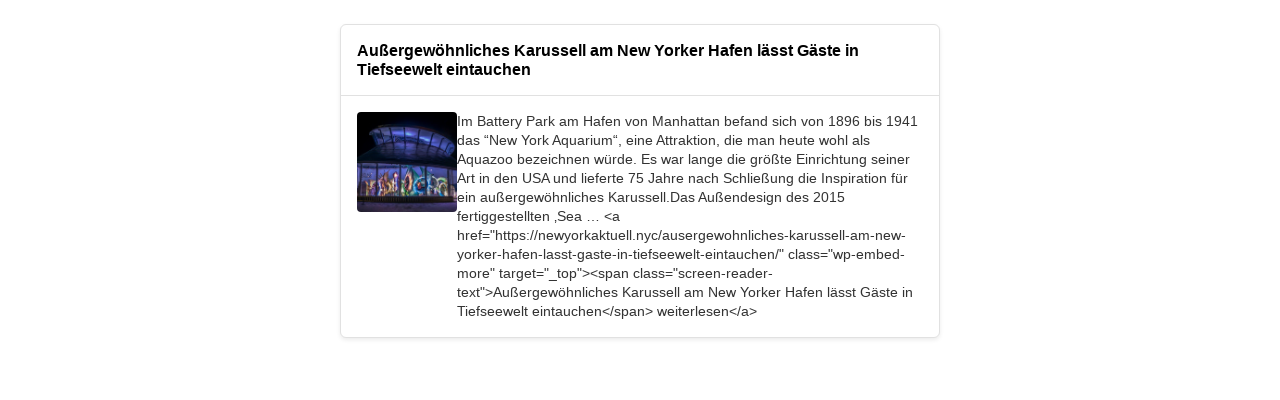

--- FILE ---
content_type: text/html; charset=UTF-8
request_url: https://newyorkaktuell.nyc/ausergewohnliches-karussell-am-new-yorker-hafen-lasst-gaste-in-tiefseewelt-eintauchen/embed/
body_size: 16060
content:
<!DOCTYPE html>
<html lang="de">
<head>
  <meta charset="UTF-8">
  <meta name="viewport" content="width=device-width, initial-scale=1">
  <meta name='robots' content='noindex, follow' />

	<!-- This site is optimized with the Yoast SEO plugin v26.6 - https://yoast.com/wordpress/plugins/seo/ -->
	<title>Außergewöhnliches Karussell am New Yorker Hafen lässt Gäste in Tiefseewelt eintauchen - New York Aktuell</title>
	<link rel="canonical" href="https://newyorkaktuell.nyc/ausergewohnliches-karussell-am-new-yorker-hafen-lasst-gaste-in-tiefseewelt-eintauchen/" />
	<meta property="og:locale" content="de_DE" />
	<meta property="og:type" content="article" />
	<meta property="og:title" content="Außergewöhnliches Karussell am New Yorker Hafen lässt Gäste in Tiefseewelt eintauchen - New York Aktuell" />
	<meta property="og:description" content="Im Battery Park am Hafen von Manhattan befand sich von 1896 bis 1941 das “New York Aquarium&#8220;, eine Attraktion, die man heute wohl als Aquazoo bezeichnen würde. Es war lange die größte Einrichtung seiner Art in den USA und lieferte 75 Jahre nach Schließung die Inspiration für ein außergewöhnliches Karussell.Das Außendesign des 2015 fertiggestellten &#8218;Sea &hellip; Außergewöhnliches Karussell am New Yorker Hafen lässt Gäste in Tiefseewelt eintauchen weiterlesen" />
	<meta property="og:url" content="https://newyorkaktuell.nyc/ausergewohnliches-karussell-am-new-yorker-hafen-lasst-gaste-in-tiefseewelt-eintauchen/" />
	<meta property="og:site_name" content="New York Aktuell" />
	<meta property="article:publisher" content="https://www.facebook.com/nyaktuell/" />
	<meta property="article:published_time" content="2022-12-14T18:54:00+00:00" />
	<meta property="article:modified_time" content="2023-12-15T14:00:14+00:00" />
	<meta property="og:image" content="https://newyorkaktuell.nyc/wp-content/uploads/2020/10/52b34208958b3f588001b7bc7208cbf4.jpg" />
	<meta property="og:image:width" content="1239" />
	<meta property="og:image:height" content="863" />
	<meta property="og:image:type" content="image/jpeg" />
	<meta name="author" content="erol" />
	<meta name="twitter:card" content="summary_large_image" />
	<meta name="twitter:creator" content="@NewYorkAktuell" />
	<meta name="twitter:site" content="@NewYorkAktuell" />
	<meta name="twitter:label1" content="Verfasst von" />
	<meta name="twitter:data1" content="erol" />
	<meta name="twitter:label2" content="Geschätzte Lesezeit" />
	<meta name="twitter:data2" content="2 Minuten" />
	<script type="application/ld+json" class="yoast-schema-graph">{"@context":"https://schema.org","@graph":[{"@type":"Article","@id":"https://newyorkaktuell.nyc/ausergewohnliches-karussell-am-new-yorker-hafen-lasst-gaste-in-tiefseewelt-eintauchen/#article","isPartOf":{"@id":"https://newyorkaktuell.nyc/ausergewohnliches-karussell-am-new-yorker-hafen-lasst-gaste-in-tiefseewelt-eintauchen/"},"author":{"name":"erol","@id":"https://newyorkaktuell.nyc/#/schema/person/3394067cfae4713e97f15469a0117162"},"headline":"Außergewöhnliches Karussell am New Yorker Hafen lässt Gäste in Tiefseewelt eintauchen","datePublished":"2022-12-14T18:54:00+00:00","dateModified":"2023-12-15T14:00:14+00:00","mainEntityOfPage":{"@id":"https://newyorkaktuell.nyc/ausergewohnliches-karussell-am-new-yorker-hafen-lasst-gaste-in-tiefseewelt-eintauchen/"},"wordCount":301,"publisher":{"@id":"https://newyorkaktuell.nyc/#organization"},"image":{"@id":"https://newyorkaktuell.nyc/ausergewohnliches-karussell-am-new-yorker-hafen-lasst-gaste-in-tiefseewelt-eintauchen/#primaryimage"},"thumbnailUrl":"https://newyorkaktuell.nyc/wp-content/uploads/2020/10/52b34208958b3f588001b7bc7208cbf4.jpg","articleSection":["Ministorys"],"inLanguage":"de"},{"@type":"WebPage","@id":"https://newyorkaktuell.nyc/ausergewohnliches-karussell-am-new-yorker-hafen-lasst-gaste-in-tiefseewelt-eintauchen/","url":"https://newyorkaktuell.nyc/ausergewohnliches-karussell-am-new-yorker-hafen-lasst-gaste-in-tiefseewelt-eintauchen/","name":"Außergewöhnliches Karussell am New Yorker Hafen lässt Gäste in Tiefseewelt eintauchen - New York Aktuell","isPartOf":{"@id":"https://newyorkaktuell.nyc/#website"},"primaryImageOfPage":{"@id":"https://newyorkaktuell.nyc/ausergewohnliches-karussell-am-new-yorker-hafen-lasst-gaste-in-tiefseewelt-eintauchen/#primaryimage"},"image":{"@id":"https://newyorkaktuell.nyc/ausergewohnliches-karussell-am-new-yorker-hafen-lasst-gaste-in-tiefseewelt-eintauchen/#primaryimage"},"thumbnailUrl":"https://newyorkaktuell.nyc/wp-content/uploads/2020/10/52b34208958b3f588001b7bc7208cbf4.jpg","datePublished":"2022-12-14T18:54:00+00:00","dateModified":"2023-12-15T14:00:14+00:00","breadcrumb":{"@id":"https://newyorkaktuell.nyc/ausergewohnliches-karussell-am-new-yorker-hafen-lasst-gaste-in-tiefseewelt-eintauchen/#breadcrumb"},"inLanguage":"de","potentialAction":[{"@type":"ReadAction","target":["https://newyorkaktuell.nyc/ausergewohnliches-karussell-am-new-yorker-hafen-lasst-gaste-in-tiefseewelt-eintauchen/"]}]},{"@type":"ImageObject","inLanguage":"de","@id":"https://newyorkaktuell.nyc/ausergewohnliches-karussell-am-new-yorker-hafen-lasst-gaste-in-tiefseewelt-eintauchen/#primaryimage","url":"https://newyorkaktuell.nyc/wp-content/uploads/2020/10/52b34208958b3f588001b7bc7208cbf4.jpg","contentUrl":"https://newyorkaktuell.nyc/wp-content/uploads/2020/10/52b34208958b3f588001b7bc7208cbf4.jpg","width":1239,"height":863},{"@type":"BreadcrumbList","@id":"https://newyorkaktuell.nyc/ausergewohnliches-karussell-am-new-yorker-hafen-lasst-gaste-in-tiefseewelt-eintauchen/#breadcrumb","itemListElement":[{"@type":"ListItem","position":1,"name":"Home","item":"https://newyorkaktuell.nyc/"},{"@type":"ListItem","position":2,"name":"Außergewöhnliches Karussell am New Yorker Hafen lässt Gäste in Tiefseewelt eintauchen"}]},{"@type":"WebSite","@id":"https://newyorkaktuell.nyc/#website","url":"https://newyorkaktuell.nyc/","name":"New York Aktuell","description":"News aus New York","publisher":{"@id":"https://newyorkaktuell.nyc/#organization"},"potentialAction":[{"@type":"SearchAction","target":{"@type":"EntryPoint","urlTemplate":"https://newyorkaktuell.nyc/?s={search_term_string}"},"query-input":{"@type":"PropertyValueSpecification","valueRequired":true,"valueName":"search_term_string"}}],"inLanguage":"de"},{"@type":"Organization","@id":"https://newyorkaktuell.nyc/#organization","name":"New York Aktuell","url":"https://newyorkaktuell.nyc/","logo":{"@type":"ImageObject","inLanguage":"de","@id":"https://newyorkaktuell.nyc/#/schema/logo/image/","url":"https://newyorkaktuell.nyc/wp-content/uploads/2020/06/logo.gif","contentUrl":"https://newyorkaktuell.nyc/wp-content/uploads/2020/06/logo.gif","width":974,"height":213,"caption":"New York Aktuell"},"image":{"@id":"https://newyorkaktuell.nyc/#/schema/logo/image/"},"sameAs":["https://www.facebook.com/nyaktuell/","https://x.com/NewYorkAktuell"]},{"@type":"Person","@id":"https://newyorkaktuell.nyc/#/schema/person/3394067cfae4713e97f15469a0117162","name":"erol"}]}</script>
	<!-- / Yoast SEO plugin. -->


<link rel='dns-prefetch' href='//www.googletagmanager.com' />
<link href='https://fonts.gstatic.com' crossorigin rel='preconnect' />
<link rel="alternate" type="application/rss+xml" title="New York Aktuell &raquo; Feed" href="https://newyorkaktuell.nyc/feed/" />
<link rel="alternate" type="application/rss+xml" title="New York Aktuell &raquo; Kommentar-Feed" href="https://newyorkaktuell.nyc/comments/feed/" />
<link rel="alternate" title="oEmbed (JSON)" type="application/json+oembed" href="https://newyorkaktuell.nyc/wp-json/oembed/1.0/embed?url=https%3A%2F%2Fnewyorkaktuell.nyc%2Fausergewohnliches-karussell-am-new-yorker-hafen-lasst-gaste-in-tiefseewelt-eintauchen%2F" />
<link rel="alternate" title="oEmbed (XML)" type="text/xml+oembed" href="https://newyorkaktuell.nyc/wp-json/oembed/1.0/embed?url=https%3A%2F%2Fnewyorkaktuell.nyc%2Fausergewohnliches-karussell-am-new-yorker-hafen-lasst-gaste-in-tiefseewelt-eintauchen%2F&#038;format=xml" />
<style id='wp-img-auto-sizes-contain-inline-css'>
img:is([sizes=auto i],[sizes^="auto," i]){contain-intrinsic-size:3000px 1500px}
/*# sourceURL=wp-img-auto-sizes-contain-inline-css */
</style>
<style id='wp-emoji-styles-inline-css'>

	img.wp-smiley, img.emoji {
		display: inline !important;
		border: none !important;
		box-shadow: none !important;
		height: 1em !important;
		width: 1em !important;
		margin: 0 0.07em !important;
		vertical-align: -0.1em !important;
		background: none !important;
		padding: 0 !important;
	}
/*# sourceURL=wp-emoji-styles-inline-css */
</style>
<link rel='stylesheet' id='wp-block-library-css' href='https://newyorkaktuell.nyc/wp-includes/css/dist/block-library/style.min.css?ver=6.9' media='all' />
<link rel='stylesheet' id='coblocks-frontend-css' href='https://newyorkaktuell.nyc/wp-content/plugins/coblocks/dist/style-coblocks-1.css?ver=3.1.16' media='all' />
<link rel='stylesheet' id='coblocks-extensions-css' href='https://newyorkaktuell.nyc/wp-content/plugins/coblocks/dist/style-coblocks-extensions.css?ver=3.1.16' media='all' />
<link rel='stylesheet' id='coblocks-animation-css' href='https://newyorkaktuell.nyc/wp-content/plugins/coblocks/dist/style-coblocks-animation.css?ver=2677611078ee87eb3b1c' media='all' />
<style id='global-styles-inline-css'>
:root{--wp--preset--aspect-ratio--square: 1;--wp--preset--aspect-ratio--4-3: 4/3;--wp--preset--aspect-ratio--3-4: 3/4;--wp--preset--aspect-ratio--3-2: 3/2;--wp--preset--aspect-ratio--2-3: 2/3;--wp--preset--aspect-ratio--16-9: 16/9;--wp--preset--aspect-ratio--9-16: 9/16;--wp--preset--color--black: #000000;--wp--preset--color--cyan-bluish-gray: #abb8c3;--wp--preset--color--white: #ffffff;--wp--preset--color--pale-pink: #f78da7;--wp--preset--color--vivid-red: #cf2e2e;--wp--preset--color--luminous-vivid-orange: #ff6900;--wp--preset--color--luminous-vivid-amber: #fcb900;--wp--preset--color--light-green-cyan: #7bdcb5;--wp--preset--color--vivid-green-cyan: #00d084;--wp--preset--color--pale-cyan-blue: #8ed1fc;--wp--preset--color--vivid-cyan-blue: #0693e3;--wp--preset--color--vivid-purple: #9b51e0;--wp--preset--gradient--vivid-cyan-blue-to-vivid-purple: linear-gradient(135deg,rgb(6,147,227) 0%,rgb(155,81,224) 100%);--wp--preset--gradient--light-green-cyan-to-vivid-green-cyan: linear-gradient(135deg,rgb(122,220,180) 0%,rgb(0,208,130) 100%);--wp--preset--gradient--luminous-vivid-amber-to-luminous-vivid-orange: linear-gradient(135deg,rgb(252,185,0) 0%,rgb(255,105,0) 100%);--wp--preset--gradient--luminous-vivid-orange-to-vivid-red: linear-gradient(135deg,rgb(255,105,0) 0%,rgb(207,46,46) 100%);--wp--preset--gradient--very-light-gray-to-cyan-bluish-gray: linear-gradient(135deg,rgb(238,238,238) 0%,rgb(169,184,195) 100%);--wp--preset--gradient--cool-to-warm-spectrum: linear-gradient(135deg,rgb(74,234,220) 0%,rgb(151,120,209) 20%,rgb(207,42,186) 40%,rgb(238,44,130) 60%,rgb(251,105,98) 80%,rgb(254,248,76) 100%);--wp--preset--gradient--blush-light-purple: linear-gradient(135deg,rgb(255,206,236) 0%,rgb(152,150,240) 100%);--wp--preset--gradient--blush-bordeaux: linear-gradient(135deg,rgb(254,205,165) 0%,rgb(254,45,45) 50%,rgb(107,0,62) 100%);--wp--preset--gradient--luminous-dusk: linear-gradient(135deg,rgb(255,203,112) 0%,rgb(199,81,192) 50%,rgb(65,88,208) 100%);--wp--preset--gradient--pale-ocean: linear-gradient(135deg,rgb(255,245,203) 0%,rgb(182,227,212) 50%,rgb(51,167,181) 100%);--wp--preset--gradient--electric-grass: linear-gradient(135deg,rgb(202,248,128) 0%,rgb(113,206,126) 100%);--wp--preset--gradient--midnight: linear-gradient(135deg,rgb(2,3,129) 0%,rgb(40,116,252) 100%);--wp--preset--font-size--small: 13px;--wp--preset--font-size--medium: 20px;--wp--preset--font-size--large: 36px;--wp--preset--font-size--x-large: 42px;--wp--preset--spacing--20: 0.44rem;--wp--preset--spacing--30: 0.67rem;--wp--preset--spacing--40: 1rem;--wp--preset--spacing--50: 1.5rem;--wp--preset--spacing--60: 2.25rem;--wp--preset--spacing--70: 3.38rem;--wp--preset--spacing--80: 5.06rem;--wp--preset--shadow--natural: 6px 6px 9px rgba(0, 0, 0, 0.2);--wp--preset--shadow--deep: 12px 12px 50px rgba(0, 0, 0, 0.4);--wp--preset--shadow--sharp: 6px 6px 0px rgba(0, 0, 0, 0.2);--wp--preset--shadow--outlined: 6px 6px 0px -3px rgb(255, 255, 255), 6px 6px rgb(0, 0, 0);--wp--preset--shadow--crisp: 6px 6px 0px rgb(0, 0, 0);}:root { --wp--style--global--content-size: 800px;--wp--style--global--wide-size: 1200px; }:where(body) { margin: 0; }.wp-site-blocks > .alignleft { float: left; margin-right: 2em; }.wp-site-blocks > .alignright { float: right; margin-left: 2em; }.wp-site-blocks > .aligncenter { justify-content: center; margin-left: auto; margin-right: auto; }:where(.wp-site-blocks) > * { margin-block-start: 24px; margin-block-end: 0; }:where(.wp-site-blocks) > :first-child { margin-block-start: 0; }:where(.wp-site-blocks) > :last-child { margin-block-end: 0; }:root { --wp--style--block-gap: 24px; }:root :where(.is-layout-flow) > :first-child{margin-block-start: 0;}:root :where(.is-layout-flow) > :last-child{margin-block-end: 0;}:root :where(.is-layout-flow) > *{margin-block-start: 24px;margin-block-end: 0;}:root :where(.is-layout-constrained) > :first-child{margin-block-start: 0;}:root :where(.is-layout-constrained) > :last-child{margin-block-end: 0;}:root :where(.is-layout-constrained) > *{margin-block-start: 24px;margin-block-end: 0;}:root :where(.is-layout-flex){gap: 24px;}:root :where(.is-layout-grid){gap: 24px;}.is-layout-flow > .alignleft{float: left;margin-inline-start: 0;margin-inline-end: 2em;}.is-layout-flow > .alignright{float: right;margin-inline-start: 2em;margin-inline-end: 0;}.is-layout-flow > .aligncenter{margin-left: auto !important;margin-right: auto !important;}.is-layout-constrained > .alignleft{float: left;margin-inline-start: 0;margin-inline-end: 2em;}.is-layout-constrained > .alignright{float: right;margin-inline-start: 2em;margin-inline-end: 0;}.is-layout-constrained > .aligncenter{margin-left: auto !important;margin-right: auto !important;}.is-layout-constrained > :where(:not(.alignleft):not(.alignright):not(.alignfull)){max-width: var(--wp--style--global--content-size);margin-left: auto !important;margin-right: auto !important;}.is-layout-constrained > .alignwide{max-width: var(--wp--style--global--wide-size);}body .is-layout-flex{display: flex;}.is-layout-flex{flex-wrap: wrap;align-items: center;}.is-layout-flex > :is(*, div){margin: 0;}body .is-layout-grid{display: grid;}.is-layout-grid > :is(*, div){margin: 0;}body{padding-top: 0px;padding-right: 0px;padding-bottom: 0px;padding-left: 0px;}a:where(:not(.wp-element-button)){text-decoration: underline;}:root :where(.wp-element-button, .wp-block-button__link){background-color: #32373c;border-width: 0;color: #fff;font-family: inherit;font-size: inherit;font-style: inherit;font-weight: inherit;letter-spacing: inherit;line-height: inherit;padding-top: calc(0.667em + 2px);padding-right: calc(1.333em + 2px);padding-bottom: calc(0.667em + 2px);padding-left: calc(1.333em + 2px);text-decoration: none;text-transform: inherit;}.has-black-color{color: var(--wp--preset--color--black) !important;}.has-cyan-bluish-gray-color{color: var(--wp--preset--color--cyan-bluish-gray) !important;}.has-white-color{color: var(--wp--preset--color--white) !important;}.has-pale-pink-color{color: var(--wp--preset--color--pale-pink) !important;}.has-vivid-red-color{color: var(--wp--preset--color--vivid-red) !important;}.has-luminous-vivid-orange-color{color: var(--wp--preset--color--luminous-vivid-orange) !important;}.has-luminous-vivid-amber-color{color: var(--wp--preset--color--luminous-vivid-amber) !important;}.has-light-green-cyan-color{color: var(--wp--preset--color--light-green-cyan) !important;}.has-vivid-green-cyan-color{color: var(--wp--preset--color--vivid-green-cyan) !important;}.has-pale-cyan-blue-color{color: var(--wp--preset--color--pale-cyan-blue) !important;}.has-vivid-cyan-blue-color{color: var(--wp--preset--color--vivid-cyan-blue) !important;}.has-vivid-purple-color{color: var(--wp--preset--color--vivid-purple) !important;}.has-black-background-color{background-color: var(--wp--preset--color--black) !important;}.has-cyan-bluish-gray-background-color{background-color: var(--wp--preset--color--cyan-bluish-gray) !important;}.has-white-background-color{background-color: var(--wp--preset--color--white) !important;}.has-pale-pink-background-color{background-color: var(--wp--preset--color--pale-pink) !important;}.has-vivid-red-background-color{background-color: var(--wp--preset--color--vivid-red) !important;}.has-luminous-vivid-orange-background-color{background-color: var(--wp--preset--color--luminous-vivid-orange) !important;}.has-luminous-vivid-amber-background-color{background-color: var(--wp--preset--color--luminous-vivid-amber) !important;}.has-light-green-cyan-background-color{background-color: var(--wp--preset--color--light-green-cyan) !important;}.has-vivid-green-cyan-background-color{background-color: var(--wp--preset--color--vivid-green-cyan) !important;}.has-pale-cyan-blue-background-color{background-color: var(--wp--preset--color--pale-cyan-blue) !important;}.has-vivid-cyan-blue-background-color{background-color: var(--wp--preset--color--vivid-cyan-blue) !important;}.has-vivid-purple-background-color{background-color: var(--wp--preset--color--vivid-purple) !important;}.has-black-border-color{border-color: var(--wp--preset--color--black) !important;}.has-cyan-bluish-gray-border-color{border-color: var(--wp--preset--color--cyan-bluish-gray) !important;}.has-white-border-color{border-color: var(--wp--preset--color--white) !important;}.has-pale-pink-border-color{border-color: var(--wp--preset--color--pale-pink) !important;}.has-vivid-red-border-color{border-color: var(--wp--preset--color--vivid-red) !important;}.has-luminous-vivid-orange-border-color{border-color: var(--wp--preset--color--luminous-vivid-orange) !important;}.has-luminous-vivid-amber-border-color{border-color: var(--wp--preset--color--luminous-vivid-amber) !important;}.has-light-green-cyan-border-color{border-color: var(--wp--preset--color--light-green-cyan) !important;}.has-vivid-green-cyan-border-color{border-color: var(--wp--preset--color--vivid-green-cyan) !important;}.has-pale-cyan-blue-border-color{border-color: var(--wp--preset--color--pale-cyan-blue) !important;}.has-vivid-cyan-blue-border-color{border-color: var(--wp--preset--color--vivid-cyan-blue) !important;}.has-vivid-purple-border-color{border-color: var(--wp--preset--color--vivid-purple) !important;}.has-vivid-cyan-blue-to-vivid-purple-gradient-background{background: var(--wp--preset--gradient--vivid-cyan-blue-to-vivid-purple) !important;}.has-light-green-cyan-to-vivid-green-cyan-gradient-background{background: var(--wp--preset--gradient--light-green-cyan-to-vivid-green-cyan) !important;}.has-luminous-vivid-amber-to-luminous-vivid-orange-gradient-background{background: var(--wp--preset--gradient--luminous-vivid-amber-to-luminous-vivid-orange) !important;}.has-luminous-vivid-orange-to-vivid-red-gradient-background{background: var(--wp--preset--gradient--luminous-vivid-orange-to-vivid-red) !important;}.has-very-light-gray-to-cyan-bluish-gray-gradient-background{background: var(--wp--preset--gradient--very-light-gray-to-cyan-bluish-gray) !important;}.has-cool-to-warm-spectrum-gradient-background{background: var(--wp--preset--gradient--cool-to-warm-spectrum) !important;}.has-blush-light-purple-gradient-background{background: var(--wp--preset--gradient--blush-light-purple) !important;}.has-blush-bordeaux-gradient-background{background: var(--wp--preset--gradient--blush-bordeaux) !important;}.has-luminous-dusk-gradient-background{background: var(--wp--preset--gradient--luminous-dusk) !important;}.has-pale-ocean-gradient-background{background: var(--wp--preset--gradient--pale-ocean) !important;}.has-electric-grass-gradient-background{background: var(--wp--preset--gradient--electric-grass) !important;}.has-midnight-gradient-background{background: var(--wp--preset--gradient--midnight) !important;}.has-small-font-size{font-size: var(--wp--preset--font-size--small) !important;}.has-medium-font-size{font-size: var(--wp--preset--font-size--medium) !important;}.has-large-font-size{font-size: var(--wp--preset--font-size--large) !important;}.has-x-large-font-size{font-size: var(--wp--preset--font-size--x-large) !important;}
:root :where(.wp-block-pullquote){font-size: 1.5em;line-height: 1.6;}
/*# sourceURL=global-styles-inline-css */
</style>
<link rel='stylesheet' id='wp-components-css' href='https://newyorkaktuell.nyc/wp-includes/css/dist/components/style.min.css?ver=6.9' media='all' />
<link rel='stylesheet' id='godaddy-styles-css' href='https://newyorkaktuell.nyc/wp-content/plugins/coblocks/includes/Dependencies/GoDaddy/Styles/build/latest.css?ver=2.0.2' media='all' />
<link rel='stylesheet' id='nya2024-embed-cards-css' href='https://newyorkaktuell.nyc/wp-content/themes/hello-biz-child/embed-cards.css?ver=1.0' media='all' />
<link rel='stylesheet' id='hello-biz-css' href='https://newyorkaktuell.nyc/wp-content/themes/hello-biz/assets/css/theme.css?ver=1.2.0' media='all' />
<link rel='stylesheet' id='hello-biz-header-footer-css' href='https://newyorkaktuell.nyc/wp-content/themes/hello-biz/assets/css/header-footer.css?ver=1.2.0' media='all' />
<link rel='stylesheet' id='elementor-frontend-css' href='https://newyorkaktuell.nyc/wp-content/plugins/elementor/assets/css/frontend.min.css?ver=3.33.6' media='all' />
<link rel='stylesheet' id='widget-image-css' href='https://newyorkaktuell.nyc/wp-content/plugins/elementor/assets/css/widget-image.min.css?ver=3.33.6' media='all' />
<link rel='stylesheet' id='widget-heading-css' href='https://newyorkaktuell.nyc/wp-content/plugins/elementor/assets/css/widget-heading.min.css?ver=3.33.6' media='all' />
<link rel='stylesheet' id='widget-form-css' href='https://newyorkaktuell.nyc/wp-content/plugins/elementor-pro/assets/css/widget-form.min.css?ver=3.33.2' media='all' />
<link rel='stylesheet' id='e-animation-fadeInUp-css' href='https://newyorkaktuell.nyc/wp-content/plugins/elementor/assets/lib/animations/styles/fadeInUp.min.css?ver=3.33.6' media='all' />
<link rel='stylesheet' id='e-popup-css' href='https://newyorkaktuell.nyc/wp-content/plugins/elementor-pro/assets/css/conditionals/popup.min.css?ver=3.33.2' media='all' />
<link rel='stylesheet' id='widget-nav-menu-css' href='https://newyorkaktuell.nyc/wp-content/plugins/elementor-pro/assets/css/widget-nav-menu.min.css?ver=3.33.2' media='all' />
<link rel='stylesheet' id='widget-divider-css' href='https://newyorkaktuell.nyc/wp-content/plugins/elementor/assets/css/widget-divider.min.css?ver=3.33.6' media='all' />
<link rel='stylesheet' id='widget-icon-list-css' href='https://newyorkaktuell.nyc/wp-content/plugins/elementor/assets/css/widget-icon-list.min.css?ver=3.33.6' media='all' />
<link rel='stylesheet' id='widget-social-icons-css' href='https://newyorkaktuell.nyc/wp-content/plugins/elementor/assets/css/widget-social-icons.min.css?ver=3.33.6' media='all' />
<link rel='stylesheet' id='e-apple-webkit-css' href='https://newyorkaktuell.nyc/wp-content/plugins/elementor/assets/css/conditionals/apple-webkit.min.css?ver=3.33.6' media='all' />
<link rel='stylesheet' id='elementor-post-189520-css' href='https://newyorkaktuell.nyc/wp-content/uploads/elementor/css/post-189520.css?ver=1766150790' media='all' />
<link rel='stylesheet' id='elementor-post-189522-css' href='https://newyorkaktuell.nyc/wp-content/uploads/elementor/css/post-189522.css?ver=1766150790' media='all' />
<link rel='stylesheet' id='elementor-post-189534-css' href='https://newyorkaktuell.nyc/wp-content/uploads/elementor/css/post-189534.css?ver=1766150790' media='all' />
<link rel='stylesheet' id='elementor-post-189532-css' href='https://newyorkaktuell.nyc/wp-content/uploads/elementor/css/post-189532.css?ver=1766150790' media='all' />
<link rel='stylesheet' id='ekit-widget-styles-css' href='https://newyorkaktuell.nyc/wp-content/plugins/elementskit-lite/widgets/init/assets/css/widget-styles.css?ver=3.7.7' media='all' />
<link rel='stylesheet' id='ekit-widget-styles-pro-css' href='https://newyorkaktuell.nyc/wp-content/plugins/elementskit/widgets/init/assets/css/widget-styles-pro.css?ver=4.1.2' media='all' />
<link rel='stylesheet' id='ekit-responsive-css' href='https://newyorkaktuell.nyc/wp-content/plugins/elementskit-lite/widgets/init/assets/css/responsive.css?ver=3.7.7' media='all' />
<link rel='stylesheet' id='elementor-gf-local-librecaslontext-css' href='https://newyorkaktuell.nyc/wp-content/uploads/elementor/google-fonts/css/librecaslontext.css?ver=1751632795' media='all' />
<link rel='stylesheet' id='elementor-gf-local-sourceserif4-css' href='https://newyorkaktuell.nyc/wp-content/uploads/elementor/google-fonts/css/sourceserif4.css?ver=1751601145' media='all' />
<script id="gtmkit-js-before" data-cfasync="false" data-nowprocket="" data-cookieconsent="ignore">
		window.gtmkit_settings = {"datalayer_name":"dataLayer","console_log":false};
		window.gtmkit_data = {};
		window.dataLayer = window.dataLayer || [];
				
//# sourceURL=gtmkit-js-before
</script>
<script src="https://newyorkaktuell.nyc/wp-includes/js/jquery/jquery.min.js?ver=3.7.1" id="jquery-core-js"></script>
<script src="https://newyorkaktuell.nyc/wp-includes/js/jquery/jquery-migrate.min.js?ver=3.4.1" id="jquery-migrate-js"></script>
<script id="gtmkit-container-js-after" data-cfasync="false" data-nowprocket="" data-cookieconsent="ignore">
/* Google Tag Manager */
(function(w,d,s,l,i){w[l]=w[l]||[];w[l].push({'gtm.start':
new Date().getTime(),event:'gtm.js'});var f=d.getElementsByTagName(s)[0],
j=d.createElement(s),dl=l!='dataLayer'?'&l='+l:'';j.async=true;j.src=
'https://www.googletagmanager.com/gtm.js?id='+i+dl;f.parentNode.insertBefore(j,f);
})(window,document,'script','dataLayer','GTM-MV69TDBD');
/* End Google Tag Manager */

//# sourceURL=gtmkit-container-js-after
</script>
<script id="gtmkit-datalayer-js-before" data-cfasync="false" data-nowprocket="" data-cookieconsent="ignore">
const gtmkit_dataLayer_content = {"pageType":"post"};
dataLayer.push( gtmkit_dataLayer_content );

//# sourceURL=gtmkit-datalayer-js-before
</script>
<script src="https://newyorkaktuell.nyc/wp-includes/js/wp-embed.min.js?ver=6.9" id="wp-embed-js" defer data-wp-strategy="defer"></script>
<link rel="https://api.w.org/" href="https://newyorkaktuell.nyc/wp-json/" /><link rel="alternate" title="JSON" type="application/json" href="https://newyorkaktuell.nyc/wp-json/wp/v2/posts/18980" /><link rel="EditURI" type="application/rsd+xml" title="RSD" href="https://newyorkaktuell.nyc/xmlrpc.php?rsd" />
<meta name="generator" content="WordPress 6.9" />
<link rel='shortlink' href='https://newyorkaktuell.nyc/?p=18980' />
<meta name="generator" content="Elementor 3.33.6; features: e_font_icon_svg, additional_custom_breakpoints; settings: css_print_method-external, google_font-enabled, font_display-swap">
<script type="text/javascript">var elementskit_module_parallax_url = "https://newyorkaktuell.nyc/wp-content/plugins/elementskit/modules/parallax/";</script>			<style>
				.e-con.e-parent:nth-of-type(n+4):not(.e-lazyloaded):not(.e-no-lazyload),
				.e-con.e-parent:nth-of-type(n+4):not(.e-lazyloaded):not(.e-no-lazyload) * {
					background-image: none !important;
				}
				@media screen and (max-height: 1024px) {
					.e-con.e-parent:nth-of-type(n+3):not(.e-lazyloaded):not(.e-no-lazyload),
					.e-con.e-parent:nth-of-type(n+3):not(.e-lazyloaded):not(.e-no-lazyload) * {
						background-image: none !important;
					}
				}
				@media screen and (max-height: 640px) {
					.e-con.e-parent:nth-of-type(n+2):not(.e-lazyloaded):not(.e-no-lazyload),
					.e-con.e-parent:nth-of-type(n+2):not(.e-lazyloaded):not(.e-no-lazyload) * {
						background-image: none !important;
					}
				}
			</style>
			<link rel="icon" href="https://newyorkaktuell.nyc/wp-content/uploads/2023/10/cropped-logo-2023-32x32.jpg" sizes="32x32" />
<link rel="icon" href="https://newyorkaktuell.nyc/wp-content/uploads/2023/10/cropped-logo-2023-192x192.jpg" sizes="192x192" />
<link rel="apple-touch-icon" href="https://newyorkaktuell.nyc/wp-content/uploads/2023/10/cropped-logo-2023-180x180.jpg" />
<meta name="msapplication-TileImage" content="https://newyorkaktuell.nyc/wp-content/uploads/2023/10/cropped-logo-2023-270x270.jpg" />
</head>
<body class="wp-singular post-template-default single single-post postid-18980 single-format-standard wp-custom-logo wp-theme-hello-biz wp-child-theme-hello-biz-child ehbiz-default elementor-default elementor-kit-189520">

  <div class="embedded-card">
          <div class="embedded-card-inner">
        <h2 class="embedded-card-title">Außergewöhnliches Karussell am New Yorker Hafen lässt Gäste in Tiefseewelt eintauchen</h2>

        <div class="embedded-card-body">
          <div class="embedded-card-thumb">
            <img width="1239" height="863" src="https://newyorkaktuell.nyc/wp-content/uploads/2020/10/52b34208958b3f588001b7bc7208cbf4.jpg" class="attachment-full size-full wp-post-image" alt="" decoding="async" srcset="https://newyorkaktuell.nyc/wp-content/uploads/2020/10/52b34208958b3f588001b7bc7208cbf4.jpg 1239w, https://newyorkaktuell.nyc/wp-content/uploads/2020/10/52b34208958b3f588001b7bc7208cbf4-350x244.jpg 350w, https://newyorkaktuell.nyc/wp-content/uploads/2020/10/52b34208958b3f588001b7bc7208cbf4-1024x713.jpg 1024w, https://newyorkaktuell.nyc/wp-content/uploads/2020/10/52b34208958b3f588001b7bc7208cbf4-632x440.jpg 632w" sizes="(max-width: 1239px) 100vw, 1239px" />          </div>
          <div class="embedded-card-excerpt">
            <p>Im Battery Park am Hafen von Manhattan befand sich von 1896 bis 1941 das “New York Aquarium&#8220;, eine Attraktion, die man heute wohl als Aquazoo bezeichnen würde. Es war lange die größte Einrichtung seiner Art in den USA und lieferte 75 Jahre nach Schließung die Inspiration für ein außergewöhnliches Karussell.Das Außendesign des 2015 fertiggestellten &#8218;Sea &hellip; &lt;a href=&quot;https://newyorkaktuell.nyc/ausergewohnliches-karussell-am-new-yorker-hafen-lasst-gaste-in-tiefseewelt-eintauchen/&quot; class=&quot;wp-embed-more&quot; target=&quot;_top&quot;&gt;&lt;span class=&quot;screen-reader-text&quot;&gt;Außergewöhnliches Karussell am New Yorker Hafen lässt Gäste in Tiefseewelt eintauchen&lt;/span&gt; weiterlesen&lt;/a&gt;</p>
          </div>
        </div>
      </div>
      </div>

  <script type="speculationrules">
{"prefetch":[{"source":"document","where":{"and":[{"href_matches":"/*"},{"not":{"href_matches":["/wp-*.php","/wp-admin/*","/wp-content/uploads/*","/wp-content/*","/wp-content/plugins/*","/wp-content/themes/hello-biz-child/*","/wp-content/themes/hello-biz/*","/*\\?(.+)"]}},{"not":{"selector_matches":"a[rel~=\"nofollow\"]"}},{"not":{"selector_matches":".no-prefetch, .no-prefetch a"}}]},"eagerness":"conservative"}]}
</script>
		<div data-elementor-type="popup" data-elementor-id="189522" class="elementor elementor-189522 elementor-location-popup" data-elementor-settings="{&quot;entrance_animation&quot;:&quot;fadeInUp&quot;,&quot;exit_animation&quot;:&quot;fadeInUp&quot;,&quot;prevent_scroll&quot;:&quot;yes&quot;,&quot;entrance_animation_duration&quot;:{&quot;unit&quot;:&quot;px&quot;,&quot;size&quot;:1.2,&quot;sizes&quot;:[]},&quot;a11y_navigation&quot;:&quot;yes&quot;,&quot;triggers&quot;:{&quot;page_load_delay&quot;:60,&quot;page_load&quot;:&quot;yes&quot;},&quot;timing&quot;:{&quot;times_times&quot;:1,&quot;times_period&quot;:&quot;session&quot;,&quot;times&quot;:&quot;yes&quot;}}" data-elementor-post-type="elementor_library">
					<section class="elementor-section elementor-top-section elementor-element elementor-element-4c06559d elementor-section-boxed elementor-section-height-default elementor-section-height-default" data-id="4c06559d" data-element_type="section" data-settings="{&quot;ekit_has_onepagescroll_dot&quot;:&quot;yes&quot;}">
						<div class="elementor-container elementor-column-gap-default">
					<div class="elementor-column elementor-col-100 elementor-top-column elementor-element elementor-element-64c268ce" data-id="64c268ce" data-element_type="column">
			<div class="elementor-widget-wrap elementor-element-populated">
						<div class="elementor-element elementor-element-a63dcaf elementor-widget elementor-widget-image" data-id="a63dcaf" data-element_type="widget" data-settings="{&quot;ekit_we_effect_on&quot;:&quot;none&quot;}" data-widget_type="image.default">
															<img width="800" height="258" src="https://newyorkaktuell.nyc/wp-content/uploads/2025/06/popup_bg-1024x330.webp" class="attachment-large size-large wp-image-189649" alt="Popup Header" srcset="https://newyorkaktuell.nyc/wp-content/uploads/2025/06/popup_bg-1024x330.webp 1024w, https://newyorkaktuell.nyc/wp-content/uploads/2025/06/popup_bg-350x113.webp 350w, https://newyorkaktuell.nyc/wp-content/uploads/2025/06/popup_bg-1320x426.webp 1320w, https://newyorkaktuell.nyc/wp-content/uploads/2025/06/popup_bg.webp 1500w" sizes="(max-width: 800px) 100vw, 800px" />															</div>
					</div>
		</div>
					</div>
		</section>
				<section class="elementor-section elementor-top-section elementor-element elementor-element-22346ec8 elementor-section-boxed elementor-section-height-default elementor-section-height-default" data-id="22346ec8" data-element_type="section" data-settings="{&quot;ekit_has_onepagescroll_dot&quot;:&quot;yes&quot;}">
						<div class="elementor-container elementor-column-gap-default">
					<div class="elementor-column elementor-col-100 elementor-top-column elementor-element elementor-element-1fec52e5" data-id="1fec52e5" data-element_type="column">
			<div class="elementor-widget-wrap elementor-element-populated">
						<div class="elementor-element elementor-element-3ee153e9 elementor-widget elementor-widget-heading" data-id="3ee153e9" data-element_type="widget" data-settings="{&quot;ekit_we_effect_on&quot;:&quot;none&quot;}" data-widget_type="heading.default">
					<h2 class="elementor-heading-title elementor-size-default">Abonnieren Sie den New York Aktuell Newsletter!</h2>				</div>
				<div class="elementor-element elementor-element-521dd32a elementor-widget elementor-widget-text-editor" data-id="521dd32a" data-element_type="widget" data-settings="{&quot;ekit_we_effect_on&quot;:&quot;none&quot;}" data-widget_type="text-editor.default">
									<p>Jede Woche Storys aus der aufregendsten Stadt der Welt in Ihrer Inbox!</p>								</div>
				<div class="elementor-element elementor-element-7474022d elementor-button-align-stretch elementor-widget elementor-widget-form" data-id="7474022d" data-element_type="widget" data-settings="{&quot;step_next_label&quot;:&quot;N\u00e4chster&quot;,&quot;step_previous_label&quot;:&quot;Voriger&quot;,&quot;button_width&quot;:&quot;100&quot;,&quot;step_type&quot;:&quot;number_text&quot;,&quot;step_icon_shape&quot;:&quot;circle&quot;,&quot;ekit_we_effect_on&quot;:&quot;none&quot;}" data-widget_type="form.default">
							<form class="elementor-form" method="post" name="Neues Formular" aria-label="Neues Formular">
			<input type="hidden" name="post_id" value="189522"/>
			<input type="hidden" name="form_id" value="7474022d"/>
			<input type="hidden" name="referer_title" value="Nach Schließung - ganzes, 57 Jahre altes Diner Restaurant in Brooklyn wird auf Tieflader gehievt und in Studio gefahren, wo es ein zweites Leben als Kulisse für Filme und TV-Shows beginnt (mit Video 1:29) - New York Aktuell" />

							<input type="hidden" name="queried_id" value="195700"/>
			
			<div class="elementor-form-fields-wrapper elementor-labels-">
								<div class="elementor-field-type-email elementor-field-group elementor-column elementor-field-group-email elementor-col-100 elementor-field-required">
												<label for="form-field-email" class="elementor-field-label elementor-screen-only">
								E-Mail							</label>
														<input size="1" type="email" name="form_fields[email]" id="form-field-email" class="elementor-field elementor-size-sm  elementor-field-textual" placeholder="Ihre E-Mail-Adresse" required="required">
											</div>
								<div class="elementor-field-group elementor-column elementor-field-type-submit elementor-col-100 e-form__buttons">
					<button class="elementor-button elementor-size-sm" type="submit">
						<span class="elementor-button-content-wrapper">
																						<span class="elementor-button-text">Newsletter abonnieren</span>
													</span>
					</button>
				</div>
			</div>
		</form>
						</div>
					</div>
		</div>
					</div>
		</section>
				</div>
					<script>
				const lazyloadRunObserver = () => {
					const lazyloadBackgrounds = document.querySelectorAll( `.e-con.e-parent:not(.e-lazyloaded)` );
					const lazyloadBackgroundObserver = new IntersectionObserver( ( entries ) => {
						entries.forEach( ( entry ) => {
							if ( entry.isIntersecting ) {
								let lazyloadBackground = entry.target;
								if( lazyloadBackground ) {
									lazyloadBackground.classList.add( 'e-lazyloaded' );
								}
								lazyloadBackgroundObserver.unobserve( entry.target );
							}
						});
					}, { rootMargin: '200px 0px 200px 0px' } );
					lazyloadBackgrounds.forEach( ( lazyloadBackground ) => {
						lazyloadBackgroundObserver.observe( lazyloadBackground );
					} );
				};
				const events = [
					'DOMContentLoaded',
					'elementor/lazyload/observe',
				];
				events.forEach( ( event ) => {
					document.addEventListener( event, lazyloadRunObserver );
				} );
			</script>
			<link rel='stylesheet' id='elementor-icons-ekiticons-css' href='https://newyorkaktuell.nyc/wp-content/plugins/elementskit-lite/modules/elementskit-icon-pack/assets/css/ekiticons.css?ver=3.7.7' media='all' />
<link rel='stylesheet' id='elementskit-reset-button-for-pro-form-css-css' href='https://newyorkaktuell.nyc/wp-content/plugins/elementskit/modules/pro-form-reset-button/assets/css/elementskit-reset-button.css?ver=4.1.2' media='all' />
<script src="https://newyorkaktuell.nyc/wp-content/plugins/coblocks/dist/js/coblocks-animation.js?ver=3.1.16" id="coblocks-animation-js"></script>
<script src="https://newyorkaktuell.nyc/wp-content/plugins/coblocks/dist/js/vendors/tiny-swiper.js?ver=3.1.16" id="coblocks-tiny-swiper-js"></script>
<script id="coblocks-tinyswiper-initializer-js-extra">
var coblocksTinyswiper = {"carouselPrevButtonAriaLabel":"Vorherige","carouselNextButtonAriaLabel":"N\u00e4chste","sliderImageAriaLabel":"Bild"};
//# sourceURL=coblocks-tinyswiper-initializer-js-extra
</script>
<script src="https://newyorkaktuell.nyc/wp-content/plugins/coblocks/dist/js/coblocks-tinyswiper-initializer.js?ver=3.1.16" id="coblocks-tinyswiper-initializer-js"></script>
<script src="https://newyorkaktuell.nyc/wp-content/plugins/social-polls-by-opinionstage/assets/js/shortcodes.js?ver=19.12.2" id="opinionstage-shortcodes-js"></script>
<script id="rocket-browser-checker-js-after">
"use strict";var _createClass=function(){function defineProperties(target,props){for(var i=0;i<props.length;i++){var descriptor=props[i];descriptor.enumerable=descriptor.enumerable||!1,descriptor.configurable=!0,"value"in descriptor&&(descriptor.writable=!0),Object.defineProperty(target,descriptor.key,descriptor)}}return function(Constructor,protoProps,staticProps){return protoProps&&defineProperties(Constructor.prototype,protoProps),staticProps&&defineProperties(Constructor,staticProps),Constructor}}();function _classCallCheck(instance,Constructor){if(!(instance instanceof Constructor))throw new TypeError("Cannot call a class as a function")}var RocketBrowserCompatibilityChecker=function(){function RocketBrowserCompatibilityChecker(options){_classCallCheck(this,RocketBrowserCompatibilityChecker),this.passiveSupported=!1,this._checkPassiveOption(this),this.options=!!this.passiveSupported&&options}return _createClass(RocketBrowserCompatibilityChecker,[{key:"_checkPassiveOption",value:function(self){try{var options={get passive(){return!(self.passiveSupported=!0)}};window.addEventListener("test",null,options),window.removeEventListener("test",null,options)}catch(err){self.passiveSupported=!1}}},{key:"initRequestIdleCallback",value:function(){!1 in window&&(window.requestIdleCallback=function(cb){var start=Date.now();return setTimeout(function(){cb({didTimeout:!1,timeRemaining:function(){return Math.max(0,50-(Date.now()-start))}})},1)}),!1 in window&&(window.cancelIdleCallback=function(id){return clearTimeout(id)})}},{key:"isDataSaverModeOn",value:function(){return"connection"in navigator&&!0===navigator.connection.saveData}},{key:"supportsLinkPrefetch",value:function(){var elem=document.createElement("link");return elem.relList&&elem.relList.supports&&elem.relList.supports("prefetch")&&window.IntersectionObserver&&"isIntersecting"in IntersectionObserverEntry.prototype}},{key:"isSlowConnection",value:function(){return"connection"in navigator&&"effectiveType"in navigator.connection&&("2g"===navigator.connection.effectiveType||"slow-2g"===navigator.connection.effectiveType)}}]),RocketBrowserCompatibilityChecker}();
//# sourceURL=rocket-browser-checker-js-after
</script>
<script id="rocket-preload-links-js-extra">
var RocketPreloadLinksConfig = {"excludeUris":"/(?:.+/)?feed(?:/(?:.+/?)?)?$|/(?:.+/)?embed/|/(index.php/)?(.*)wp-json(/.*|$)|/refer/|/go/|/recommend/|/recommends/","usesTrailingSlash":"1","imageExt":"jpg|jpeg|gif|png|tiff|bmp|webp|avif|pdf|doc|docx|xls|xlsx|php","fileExt":"jpg|jpeg|gif|png|tiff|bmp|webp|avif|pdf|doc|docx|xls|xlsx|php|html|htm","siteUrl":"https://newyorkaktuell.nyc","onHoverDelay":"100","rateThrottle":"3"};
//# sourceURL=rocket-preload-links-js-extra
</script>
<script id="rocket-preload-links-js-after">
(function() {
"use strict";var r="function"==typeof Symbol&&"symbol"==typeof Symbol.iterator?function(e){return typeof e}:function(e){return e&&"function"==typeof Symbol&&e.constructor===Symbol&&e!==Symbol.prototype?"symbol":typeof e},e=function(){function i(e,t){for(var n=0;n<t.length;n++){var i=t[n];i.enumerable=i.enumerable||!1,i.configurable=!0,"value"in i&&(i.writable=!0),Object.defineProperty(e,i.key,i)}}return function(e,t,n){return t&&i(e.prototype,t),n&&i(e,n),e}}();function i(e,t){if(!(e instanceof t))throw new TypeError("Cannot call a class as a function")}var t=function(){function n(e,t){i(this,n),this.browser=e,this.config=t,this.options=this.browser.options,this.prefetched=new Set,this.eventTime=null,this.threshold=1111,this.numOnHover=0}return e(n,[{key:"init",value:function(){!this.browser.supportsLinkPrefetch()||this.browser.isDataSaverModeOn()||this.browser.isSlowConnection()||(this.regex={excludeUris:RegExp(this.config.excludeUris,"i"),images:RegExp(".("+this.config.imageExt+")$","i"),fileExt:RegExp(".("+this.config.fileExt+")$","i")},this._initListeners(this))}},{key:"_initListeners",value:function(e){-1<this.config.onHoverDelay&&document.addEventListener("mouseover",e.listener.bind(e),e.listenerOptions),document.addEventListener("mousedown",e.listener.bind(e),e.listenerOptions),document.addEventListener("touchstart",e.listener.bind(e),e.listenerOptions)}},{key:"listener",value:function(e){var t=e.target.closest("a"),n=this._prepareUrl(t);if(null!==n)switch(e.type){case"mousedown":case"touchstart":this._addPrefetchLink(n);break;case"mouseover":this._earlyPrefetch(t,n,"mouseout")}}},{key:"_earlyPrefetch",value:function(t,e,n){var i=this,r=setTimeout(function(){if(r=null,0===i.numOnHover)setTimeout(function(){return i.numOnHover=0},1e3);else if(i.numOnHover>i.config.rateThrottle)return;i.numOnHover++,i._addPrefetchLink(e)},this.config.onHoverDelay);t.addEventListener(n,function e(){t.removeEventListener(n,e,{passive:!0}),null!==r&&(clearTimeout(r),r=null)},{passive:!0})}},{key:"_addPrefetchLink",value:function(i){return this.prefetched.add(i.href),new Promise(function(e,t){var n=document.createElement("link");n.rel="prefetch",n.href=i.href,n.onload=e,n.onerror=t,document.head.appendChild(n)}).catch(function(){})}},{key:"_prepareUrl",value:function(e){if(null===e||"object"!==(void 0===e?"undefined":r(e))||!1 in e||-1===["http:","https:"].indexOf(e.protocol))return null;var t=e.href.substring(0,this.config.siteUrl.length),n=this._getPathname(e.href,t),i={original:e.href,protocol:e.protocol,origin:t,pathname:n,href:t+n};return this._isLinkOk(i)?i:null}},{key:"_getPathname",value:function(e,t){var n=t?e.substring(this.config.siteUrl.length):e;return n.startsWith("/")||(n="/"+n),this._shouldAddTrailingSlash(n)?n+"/":n}},{key:"_shouldAddTrailingSlash",value:function(e){return this.config.usesTrailingSlash&&!e.endsWith("/")&&!this.regex.fileExt.test(e)}},{key:"_isLinkOk",value:function(e){return null!==e&&"object"===(void 0===e?"undefined":r(e))&&(!this.prefetched.has(e.href)&&e.origin===this.config.siteUrl&&-1===e.href.indexOf("?")&&-1===e.href.indexOf("#")&&!this.regex.excludeUris.test(e.href)&&!this.regex.images.test(e.href))}}],[{key:"run",value:function(){"undefined"!=typeof RocketPreloadLinksConfig&&new n(new RocketBrowserCompatibilityChecker({capture:!0,passive:!0}),RocketPreloadLinksConfig).init()}}]),n}();t.run();
}());

//# sourceURL=rocket-preload-links-js-after
</script>
<script src="https://newyorkaktuell.nyc/wp-content/plugins/elementor/assets/js/webpack.runtime.min.js?ver=3.33.6" id="elementor-webpack-runtime-js"></script>
<script src="https://newyorkaktuell.nyc/wp-content/plugins/elementor/assets/js/frontend-modules.min.js?ver=3.33.6" id="elementor-frontend-modules-js"></script>
<script src="https://newyorkaktuell.nyc/wp-includes/js/jquery/ui/core.min.js?ver=1.13.3" id="jquery-ui-core-js"></script>
<script id="elementor-frontend-js-before">
var elementorFrontendConfig = {"environmentMode":{"edit":false,"wpPreview":false,"isScriptDebug":false},"i18n":{"shareOnFacebook":"Auf Facebook teilen","shareOnTwitter":"Auf Twitter teilen","pinIt":"Anheften","download":"Download","downloadImage":"Bild downloaden","fullscreen":"Vollbild","zoom":"Zoom","share":"Teilen","playVideo":"Video abspielen","previous":"Zur\u00fcck","next":"Weiter","close":"Schlie\u00dfen","a11yCarouselPrevSlideMessage":"Vorheriger Slide","a11yCarouselNextSlideMessage":"N\u00e4chster Slide","a11yCarouselFirstSlideMessage":"This is the first slide","a11yCarouselLastSlideMessage":"This is the last slide","a11yCarouselPaginationBulletMessage":"Go to slide"},"is_rtl":false,"breakpoints":{"xs":0,"sm":480,"md":768,"lg":1025,"xl":1440,"xxl":1600},"responsive":{"breakpoints":{"mobile":{"label":"Mobil Hochformat","value":767,"default_value":767,"direction":"max","is_enabled":true},"mobile_extra":{"label":"Mobil Querformat","value":880,"default_value":880,"direction":"max","is_enabled":false},"tablet":{"label":"Tablet Hochformat","value":1024,"default_value":1024,"direction":"max","is_enabled":true},"tablet_extra":{"label":"Tablet Querformat","value":1200,"default_value":1200,"direction":"max","is_enabled":false},"laptop":{"label":"Laptop","value":1366,"default_value":1366,"direction":"max","is_enabled":false},"widescreen":{"label":"Breitbild","value":2400,"default_value":2400,"direction":"min","is_enabled":false}},"hasCustomBreakpoints":false},"version":"3.33.6","is_static":false,"experimentalFeatures":{"e_font_icon_svg":true,"additional_custom_breakpoints":true,"container":true,"e_optimized_markup":true,"theme_builder_v2":true,"nested-elements":true,"home_screen":true,"global_classes_should_enforce_capabilities":true,"e_variables":true,"cloud-library":true,"e_opt_in_v4_page":true,"import-export-customization":true,"e_pro_variables":true},"urls":{"assets":"https:\/\/newyorkaktuell.nyc\/wp-content\/plugins\/elementor\/assets\/","ajaxurl":"https:\/\/newyorkaktuell.nyc\/wp-admin\/admin-ajax.php","uploadUrl":"https:\/\/newyorkaktuell.nyc\/wp-content\/uploads"},"nonces":{"floatingButtonsClickTracking":"bdf8c40744"},"swiperClass":"swiper","settings":{"page":[],"editorPreferences":[]},"kit":{"active_breakpoints":["viewport_mobile","viewport_tablet"],"global_image_lightbox":"yes","lightbox_enable_counter":"yes","lightbox_enable_fullscreen":"yes","lightbox_enable_zoom":"yes","lightbox_enable_share":"yes","lightbox_title_src":"title","lightbox_description_src":"description"},"post":{"id":18980,"title":"Au%C3%9Fergew%C3%B6hnliches%20Karussell%20am%20New%20Yorker%20Hafen%20l%C3%A4sst%20G%C3%A4ste%20in%20Tiefseewelt%20eintauchen%20-%20New%20York%20Aktuell","excerpt":"","featuredImage":"https:\/\/newyorkaktuell.nyc\/wp-content\/uploads\/2020\/10\/52b34208958b3f588001b7bc7208cbf4-1024x713.jpg"}};
//# sourceURL=elementor-frontend-js-before
</script>
<script src="https://newyorkaktuell.nyc/wp-content/plugins/elementor/assets/js/frontend.min.js?ver=3.33.6" id="elementor-frontend-js"></script>
<script src="https://newyorkaktuell.nyc/wp-content/plugins/elementor-pro/assets/lib/smartmenus/jquery.smartmenus.min.js?ver=1.2.1" id="smartmenus-js"></script>
<script src="https://newyorkaktuell.nyc/wp-content/plugins/elementskit-lite/libs/framework/assets/js/frontend-script.js?ver=3.7.7" id="elementskit-framework-js-frontend-js"></script>
<script id="elementskit-framework-js-frontend-js-after">
		var elementskit = {
			resturl: 'https://newyorkaktuell.nyc/wp-json/elementskit/v1/',
		}

		
//# sourceURL=elementskit-framework-js-frontend-js-after
</script>
<script src="https://newyorkaktuell.nyc/wp-content/plugins/elementskit-lite/widgets/init/assets/js/widget-scripts.js?ver=3.7.7" id="ekit-widget-scripts-js"></script>
<script src="https://newyorkaktuell.nyc/wp-content/plugins/elementor-pro/assets/js/webpack-pro.runtime.min.js?ver=3.33.2" id="elementor-pro-webpack-runtime-js"></script>
<script src="https://newyorkaktuell.nyc/wp-includes/js/dist/hooks.min.js?ver=dd5603f07f9220ed27f1" id="wp-hooks-js"></script>
<script src="https://newyorkaktuell.nyc/wp-includes/js/dist/i18n.min.js?ver=c26c3dc7bed366793375" id="wp-i18n-js"></script>
<script id="wp-i18n-js-after">
wp.i18n.setLocaleData( { 'text direction\u0004ltr': [ 'ltr' ] } );
//# sourceURL=wp-i18n-js-after
</script>
<script id="elementor-pro-frontend-js-before">
var ElementorProFrontendConfig = {"ajaxurl":"https:\/\/newyorkaktuell.nyc\/wp-admin\/admin-ajax.php","nonce":"e4de1c4dcd","urls":{"assets":"https:\/\/newyorkaktuell.nyc\/wp-content\/plugins\/elementor-pro\/assets\/","rest":"https:\/\/newyorkaktuell.nyc\/wp-json\/"},"settings":{"lazy_load_background_images":true},"popup":{"hasPopUps":true},"shareButtonsNetworks":{"facebook":{"title":"Facebook","has_counter":true},"twitter":{"title":"Twitter"},"linkedin":{"title":"LinkedIn","has_counter":true},"pinterest":{"title":"Pinterest","has_counter":true},"reddit":{"title":"Reddit","has_counter":true},"vk":{"title":"VK","has_counter":true},"odnoklassniki":{"title":"OK","has_counter":true},"tumblr":{"title":"Tumblr"},"digg":{"title":"Digg"},"skype":{"title":"Skype"},"stumbleupon":{"title":"StumbleUpon","has_counter":true},"mix":{"title":"Mix"},"telegram":{"title":"Telegram"},"pocket":{"title":"Pocket","has_counter":true},"xing":{"title":"XING","has_counter":true},"whatsapp":{"title":"WhatsApp"},"email":{"title":"Email"},"print":{"title":"Print"},"x-twitter":{"title":"X"},"threads":{"title":"Threads"}},"facebook_sdk":{"lang":"de_DE","app_id":""},"lottie":{"defaultAnimationUrl":"https:\/\/newyorkaktuell.nyc\/wp-content\/plugins\/elementor-pro\/modules\/lottie\/assets\/animations\/default.json"}};
//# sourceURL=elementor-pro-frontend-js-before
</script>
<script src="https://newyorkaktuell.nyc/wp-content/plugins/elementor-pro/assets/js/frontend.min.js?ver=3.33.2" id="elementor-pro-frontend-js"></script>
<script src="https://newyorkaktuell.nyc/wp-content/plugins/elementor-pro/assets/js/elements-handlers.min.js?ver=3.33.2" id="pro-elements-handlers-js"></script>
<script src="https://newyorkaktuell.nyc/wp-content/plugins/elementskit-lite/widgets/init/assets/js/animate-circle.min.js?ver=3.7.7" id="animate-circle-js"></script>
<script id="elementskit-elementor-js-extra">
var ekit_config = {"ajaxurl":"https://newyorkaktuell.nyc/wp-admin/admin-ajax.php","nonce":"d2da2e6e20"};
//# sourceURL=elementskit-elementor-js-extra
</script>
<script src="https://newyorkaktuell.nyc/wp-content/plugins/elementskit-lite/widgets/init/assets/js/elementor.js?ver=3.7.7" id="elementskit-elementor-js"></script>
<script src="https://newyorkaktuell.nyc/wp-content/plugins/elementskit/widgets/init/assets/js/elementor.js?ver=4.1.2" id="elementskit-elementor-pro-js"></script>
<script src="https://newyorkaktuell.nyc/wp-content/plugins/elementskit/modules/pro-form-reset-button/assets/js/elementskit-reset-button.js?ver=4.1.2" id="elementskit-reset-button-js"></script>
</body>
</html>


--- FILE ---
content_type: text/css; charset=UTF-8
request_url: https://newyorkaktuell.nyc/wp-content/themes/hello-biz-child/embed-cards.css?ver=1.0
body_size: 810
content:
/* --------------------------------------------------
   Embedded-Card Styles inkl. Share-/Copy-Button
   (kein Hover-Effekt auf dem Share-Button)
--------------------------------------------------- */

.embedded-card {
  display: block;
  width: 70%;
  max-width: 600px;
  margin: 1.5em auto;
  text-decoration: none;
  color: inherit;
  background: #fff;
  border: 1px solid #e1e1e1;
  border-radius: 6px;
  box-shadow: 0 2px 4px rgba(0,0,0,0.08);
  overflow: hidden;
  transition: box-shadow 0.2s ease;
}
.embedded-card:hover {
  box-shadow: 0 4px 8px rgba(0,0,0,0.12);
}

.embedded-card-title {
  font-size: 1rem;
  font-weight: 600;
  margin: 0;
  padding: 1em;
  border-bottom: 1px solid #e1e1e1;
  line-height: 1.2;
  color: #000 !important;
}

.embedded-card-body {
  display: flex;
  align-items: flex-start;
  gap: 1em;
  padding: 1em;
}
.embedded-card-thumb {
  flex: 0 0 auto;
  width: 100px;
  height: 100px;
  overflow: hidden;
  border-radius: 4px;
}
.embedded-card-thumb img {
  width: 100%;
  height: 100%;
  object-fit: cover;
}

.embedded-card-excerpt {
  flex: 1;
}
.embedded-card-excerpt p {
  margin: 0;
  font-size: 0.875rem;
  line-height: 1.4;
  color: #333;
}

/* Footer mit Favicon, Site-Name und Share-Button */
.embedded-card-footer {
  display: flex;
  justify-content: space-between;
  align-items: center;
  border-top: 1px solid #e1e1e1;
  background: #fff;
}
.embedded-card-footer-inner {
  display: flex;
  align-items: center;
  padding: 0.75em 1em;
}
.embedded-card-footer-logo {
  margin-right: 0.5em;
  width: 20px;
  height: 20px;
  object-fit: contain;
}
.embedded-card-footer-title {
  font-size: 0.75rem;
  color: #555;
}

/* Share-/Copy-Button – keine Hover-/Focus-Styles */
.embedded-card-footer > button.embedded-card-footer-share {
  background-color: transparent !important;
  border: none !important;
  box-shadow: none !important;
  outline: none !important;
  padding: 0.75em 1em !important;
  cursor: pointer !important;
  color: #555 !important;
}

/* Entferne Hover/Active-Overrides komplett */
/* (keine zusätzlichen Regeln) */

/* Icon per currentColor */
.embedded-card-footer > button.embedded-card-footer-share::before {
  content: '';
  display: inline-block;
  width: 16px;
  height: 16px;
  background-image: url("data:image/svg+xml,%3Csvg fill='none' stroke='currentColor' stroke-width='2' viewBox='0 0 24 24' xmlns='http://www.w3.org/2000/svg'%3E%3Ccircle cx='18' cy='5' r='3'/%3E%3Ccircle cx='6' cy='12' r='3'/%3E%3Ccircle cx='18' cy='19' r='3'/%3E%3Cline x1='8.59' y1='13.51' x2='15.42' y2='17.49'/%3E%3Cline x1='15.41' y1='6.51' x2='8.59' y2='10.49'/%3E%3C/svg%3E");
  background-size: contain !important;
  background-repeat: no-repeat !important;
}

/* MOBILE: volle Breite */
@media (max-width: 600px) {
  .embedded-card {
    width: 100%;
    margin: 1.5em 0;
  }
  .embedded-card > .embedded-card-inner > .embedded-card-body {
    flex-direction: row !important;
    align-items: flex-start !important;
  }
}

/* --------------------------------------------------
   Fallback Embed Card Styles
   (for when main embed system fails)
--------------------------------------------------- */

.embedded-card-fallback {
  display: block;
  width: 70%;
  max-width: 600px;
  margin: 1.5em auto;
  padding: 1em;
  background: #f8f9fa;
  border: 1px solid #e1e1e1;
  border-radius: 6px;
  box-shadow: 0 2px 4px rgba(0,0,0,0.08);
  transition: box-shadow 0.2s ease;
}

.embedded-card-fallback:hover {
  box-shadow: 0 4px 8px rgba(0,0,0,0.12);
}

.embedded-card-fallback h3 {
  margin: 0 0 0.5em 0;
  font-size: 1rem;
  font-weight: 600;
  color: #333;
  line-height: 1.2;
}

.embedded-card-fallback p {
  margin: 0 0 0.5em 0;
  font-size: 0.875rem;
  line-height: 1.4;
  color: #666;
  word-break: break-all;
}

.embedded-card-fallback a {
  color: #0073aa;
  text-decoration: none;
  font-size: 0.875rem;
  font-weight: 500;
}

.embedded-card-fallback a:hover {
  text-decoration: underline;
}

/* Mobile styles for fallback cards */
@media (max-width: 600px) {
  .embedded-card-fallback {
    width: 100%;
    margin: 1.5em 0;
  }
}


--- FILE ---
content_type: text/css; charset=UTF-8
request_url: https://newyorkaktuell.nyc/wp-content/uploads/elementor/css/post-189520.css?ver=1766150790
body_size: 442
content:
.elementor-kit-189520{--e-global-color-primary:#6EC1E4;--e-global-color-secondary:#54595F;--e-global-color-text:#7A7A7A;--e-global-color-accent:#61CE70;--e-global-color-28c24ce:#000000;--e-global-color-cd7b244:#FFFFFF;--e-global-color-dc82313:#D21414;--e-global-typography-primary-font-family:"Libre Caslon Text";--e-global-typography-primary-font-weight:600;--e-global-typography-secondary-font-family:"Libre Caslon Text";--e-global-typography-secondary-font-weight:400;--e-global-typography-text-font-family:"Source Serif 4";--e-global-typography-text-font-weight:400;--e-global-typography-accent-font-family:"Source Serif 4";--e-global-typography-accent-font-weight:500;--e-global-typography-4730170-font-family:"Libre Caslon Text";--e-global-typography-4730170-font-size:20px;--e-global-typography-4730170-font-weight:700;--e-global-typography-4730170-line-height:40px;--e-global-typography-e769683-font-family:"Libre Caslon Text";--e-global-typography-e769683-font-size:24px;--e-global-typography-e769683-font-weight:500;--e-global-typography-e769683-line-height:30px;--e-global-typography-82c6d26-font-family:"Source Serif 4";--e-global-typography-82c6d26-font-size:20px;--e-global-typography-82c6d26-font-weight:400;}.elementor-kit-189520 e-page-transition{background-color:#FFBC7D;}.elementor-kit-189520 a{color:#214CCA;}.elementor-section.elementor-section-boxed > .elementor-container{max-width:1140px;}.e-con{--container-max-width:1140px;--container-default-padding-top:1em;--container-default-padding-right:10em;--container-default-padding-bottom:0em;--container-default-padding-left:10em;}.elementor-widget:not(:last-child){--kit-widget-spacing:20px;}.elementor-element{--widgets-spacing:20px 20px;--widgets-spacing-row:20px;--widgets-spacing-column:20px;}{}h1.entry-title{display:var(--page-title-display);}@media(max-width:1024px){.elementor-section.elementor-section-boxed > .elementor-container{max-width:1024px;}.e-con{--container-max-width:1024px;}}@media(max-width:767px){.elementor-section.elementor-section-boxed > .elementor-container{max-width:767px;}.e-con{--container-max-width:767px;--container-default-padding-top:2em;--container-default-padding-right:2em;--container-default-padding-bottom:2em;--container-default-padding-left:2em;}}/* Start custom CSS */.elementor-post__excerpt p::after {
 content: "...";
}

/* Abstand unter dem Bild komplett entfernen */
.elementor-kit-189520 .elementor-post__thumbnail {
    margin-bottom: 0 !important;
}

/* Abstand des Link-Containers ebenfalls absichern */
.elementor-kit-189520 .elementor-post__thumbnail__link {
    display: block;
    margin-bottom: 0 !important;
}

/* Kategorie zentriert und mit kleinem Abstand zum Bild */
.elementor-kit-189520 .elementor-post__badge {
    display: inline-block;
    margin-top: 4px !important; /* Abstand zum Bild */
    margin-bottom: 12px !important; /* Abstand zum Titel */

    background-color: #fff !important;
    color: #000 !important;
    font-size: 14px;
    font-weight: 600;
    padding: 6px 12px;
    border-radius: 4px;
    text-align: center;
    text-transform: none;

    position: relative !important;
    top: unset !important;
    left: unset !important;
    right: unset !important;
    bottom: unset !important;
    z-index: 1;
}/* End custom CSS */

--- FILE ---
content_type: text/css; charset=UTF-8
request_url: https://newyorkaktuell.nyc/wp-content/uploads/elementor/css/post-189522.css?ver=1766150790
body_size: 1081
content:
.elementor-189522 .elementor-element.elementor-element-4c06559d{overflow:visible;}.elementor-widget-image .widget-image-caption{color:var( --e-global-color-text );font-family:var( --e-global-typography-text-font-family ), Sans-serif;font-weight:var( --e-global-typography-text-font-weight );}.elementor-189522 .elementor-element.elementor-element-a63dcaf{margin:0px 0px calc(var(--kit-widget-spacing, 0px) + 0px) 0px;padding:0px 0px 0px 0px;}.elementor-189522 .elementor-element.elementor-element-22346ec8{overflow:visible;}.elementor-189522 .elementor-element.elementor-element-1fec52e5 > .elementor-element-populated{padding:0em 2em 2em 2em;}.elementor-widget-heading .elementor-heading-title{font-family:var( --e-global-typography-primary-font-family ), Sans-serif;font-weight:var( --e-global-typography-primary-font-weight );color:var( --e-global-color-primary );}.elementor-189522 .elementor-element.elementor-element-3ee153e9{margin:15px 0px calc(var(--kit-widget-spacing, 0px) + 0px) 0px;text-align:center;}.elementor-189522 .elementor-element.elementor-element-3ee153e9 .elementor-heading-title{font-family:"Libre Caslon Text", Sans-serif;font-size:20px;font-weight:700;line-height:30px;color:var( --e-global-color-28c24ce );}.elementor-widget-text-editor{font-family:var( --e-global-typography-text-font-family ), Sans-serif;font-weight:var( --e-global-typography-text-font-weight );color:var( --e-global-color-text );}.elementor-widget-text-editor.elementor-drop-cap-view-stacked .elementor-drop-cap{background-color:var( --e-global-color-primary );}.elementor-widget-text-editor.elementor-drop-cap-view-framed .elementor-drop-cap, .elementor-widget-text-editor.elementor-drop-cap-view-default .elementor-drop-cap{color:var( --e-global-color-primary );border-color:var( --e-global-color-primary );}.elementor-189522 .elementor-element.elementor-element-521dd32a{margin:-6px 0px calc(var(--kit-widget-spacing, 0px) + 0px) 0px;text-align:center;font-family:"Source Serif 4", Sans-serif;font-size:17px;font-weight:400;color:var( --e-global-color-28c24ce );}.elementor-widget-form .elementor-field-group > label, .elementor-widget-form .elementor-field-subgroup label{color:var( --e-global-color-text );}.elementor-widget-form .elementor-field-group > label{font-family:var( --e-global-typography-text-font-family ), Sans-serif;font-weight:var( --e-global-typography-text-font-weight );}.elementor-widget-form .elementor-field-type-html{color:var( --e-global-color-text );font-family:var( --e-global-typography-text-font-family ), Sans-serif;font-weight:var( --e-global-typography-text-font-weight );}.elementor-widget-form .elementor-field-group .elementor-field{color:var( --e-global-color-text );}.elementor-widget-form .elementor-field-group .elementor-field, .elementor-widget-form .elementor-field-subgroup label{font-family:var( --e-global-typography-text-font-family ), Sans-serif;font-weight:var( --e-global-typography-text-font-weight );}.elementor-widget-form .elementor-button{font-family:var( --e-global-typography-accent-font-family ), Sans-serif;font-weight:var( --e-global-typography-accent-font-weight );}.elementor-widget-form .e-form__buttons__wrapper__button-next{background-color:var( --e-global-color-accent );}.elementor-widget-form .elementor-button[type="submit"]{background-color:var( --e-global-color-accent );}.elementor-widget-form .e-form__buttons__wrapper__button-previous{background-color:var( --e-global-color-accent );}.elementor-widget-form .elementor-message{font-family:var( --e-global-typography-text-font-family ), Sans-serif;font-weight:var( --e-global-typography-text-font-weight );}.elementor-widget-form .e-form__indicators__indicator, .elementor-widget-form .e-form__indicators__indicator__label{font-family:var( --e-global-typography-accent-font-family ), Sans-serif;font-weight:var( --e-global-typography-accent-font-weight );}.elementor-widget-form{--e-form-steps-indicator-inactive-primary-color:var( --e-global-color-text );--e-form-steps-indicator-active-primary-color:var( --e-global-color-accent );--e-form-steps-indicator-completed-primary-color:var( --e-global-color-accent );--e-form-steps-indicator-progress-color:var( --e-global-color-accent );--e-form-steps-indicator-progress-background-color:var( --e-global-color-text );--e-form-steps-indicator-progress-meter-color:var( --e-global-color-text );}.elementor-widget-form .e-form__indicators__indicator__progress__meter{font-family:var( --e-global-typography-accent-font-family ), Sans-serif;font-weight:var( --e-global-typography-accent-font-weight );}.elementor-189522 .elementor-element.elementor-element-7474022d{margin:1em 0em calc(var(--kit-widget-spacing, 0px) + 0em) 0em;--e-form-steps-indicators-spacing:20px;--e-form-steps-indicator-padding:30px;--e-form-steps-indicator-inactive-secondary-color:#ffffff;--e-form-steps-indicator-active-secondary-color:#ffffff;--e-form-steps-indicator-completed-secondary-color:#ffffff;--e-form-steps-divider-width:1px;--e-form-steps-divider-gap:10px;}.elementor-189522 .elementor-element.elementor-element-7474022d .elementor-field-group{padding-right:calc( 10px/2 );padding-left:calc( 10px/2 );margin-bottom:10px;}.elementor-189522 .elementor-element.elementor-element-7474022d .elementor-form-fields-wrapper{margin-left:calc( -10px/2 );margin-right:calc( -10px/2 );margin-bottom:-10px;}.elementor-189522 .elementor-element.elementor-element-7474022d .elementor-field-group.recaptcha_v3-bottomleft, .elementor-189522 .elementor-element.elementor-element-7474022d .elementor-field-group.recaptcha_v3-bottomright{margin-bottom:0;}body.rtl .elementor-189522 .elementor-element.elementor-element-7474022d .elementor-labels-inline .elementor-field-group > label{padding-left:0px;}body:not(.rtl) .elementor-189522 .elementor-element.elementor-element-7474022d .elementor-labels-inline .elementor-field-group > label{padding-right:0px;}body .elementor-189522 .elementor-element.elementor-element-7474022d .elementor-labels-above .elementor-field-group > label{padding-bottom:0px;}.elementor-189522 .elementor-element.elementor-element-7474022d .elementor-field-group > label, .elementor-189522 .elementor-element.elementor-element-7474022d .elementor-field-subgroup label{color:var( --e-global-color-28c24ce );}.elementor-189522 .elementor-element.elementor-element-7474022d .elementor-field-group > label{font-family:"Aptos", Sans-serif;font-weight:400;}.elementor-189522 .elementor-element.elementor-element-7474022d .elementor-field-type-html{padding-bottom:0px;}.elementor-189522 .elementor-element.elementor-element-7474022d .elementor-field-group .elementor-field:not(.elementor-select-wrapper){background-color:#ffffff;}.elementor-189522 .elementor-element.elementor-element-7474022d .elementor-field-group .elementor-select-wrapper select{background-color:#ffffff;}.elementor-189522 .elementor-element.elementor-element-7474022d .elementor-button{font-family:"Aptos", Sans-serif;font-size:17px;font-weight:400;border-style:solid;border-width:1px 1px 1px 1px;}.elementor-189522 .elementor-element.elementor-element-7474022d .e-form__buttons__wrapper__button-next{background-color:var( --e-global-color-28c24ce );color:#ffffff;border-color:var( --e-global-color-28c24ce );}.elementor-189522 .elementor-element.elementor-element-7474022d .elementor-button[type="submit"]{background-color:var( --e-global-color-28c24ce );color:#ffffff;border-color:var( --e-global-color-28c24ce );}.elementor-189522 .elementor-element.elementor-element-7474022d .elementor-button[type="submit"] svg *{fill:#ffffff;}.elementor-189522 .elementor-element.elementor-element-7474022d .e-form__buttons__wrapper__button-previous{color:#ffffff;}.elementor-189522 .elementor-element.elementor-element-7474022d .e-form__buttons__wrapper__button-next:hover{background-color:var( --e-global-color-cd7b244 );color:var( --e-global-color-28c24ce );border-color:var( --e-global-color-28c24ce );}.elementor-189522 .elementor-element.elementor-element-7474022d .elementor-button[type="submit"]:hover{background-color:var( --e-global-color-cd7b244 );color:var( --e-global-color-28c24ce );border-color:var( --e-global-color-28c24ce );}.elementor-189522 .elementor-element.elementor-element-7474022d .elementor-button[type="submit"]:hover svg *{fill:var( --e-global-color-28c24ce );}.elementor-189522 .elementor-element.elementor-element-7474022d .e-form__buttons__wrapper__button-previous:hover{color:#ffffff;}.elementor-189522 .elementor-element.elementor-element-7474022d .elementor-message{font-family:"Helvetica", Sans-serif;font-size:16px;font-weight:400;}.elementor-189522 .elementor-element.elementor-element-7474022d .elementor-message.elementor-message-success{color:var( --e-global-color-accent );}.elementor-189522 .elementor-element.elementor-element-7474022d .elementor-message.elementor-message-danger{color:var( --e-global-color-dc82313 );}.elementor-189522 .elementor-element.elementor-element-7474022d .elementor-message.elementor-help-inline{color:var( --e-global-color-28c24ce );}#elementor-popup-modal-189522 .dialog-widget-content{animation-duration:1.2s;border-radius:0px 0px 0px 0px;box-shadow:2px 2px 40px 1px rgba(0,0,0,0.09);}#elementor-popup-modal-189522{background-color:rgba(255, 255, 255, 0.4);justify-content:center;align-items:center;pointer-events:all;}#elementor-popup-modal-189522 .dialog-message{width:532px;height:auto;padding:0px 0px 0px 0px;}#elementor-popup-modal-189522 .dialog-close-button{display:flex;font-size:24px;}#elementor-popup-modal-189522 .dialog-close-button i{color:var( --e-global-color-cd7b244 );}#elementor-popup-modal-189522 .dialog-close-button svg{fill:var( --e-global-color-cd7b244 );}#elementor-popup-modal-189522 .dialog-close-button:hover i{color:#006400;}@media(max-width:767px){.elementor-189522 .elementor-element.elementor-element-3ee153e9{margin:0px 0px calc(var(--kit-widget-spacing, 0px) + 0px) 0px;}.elementor-189522 .elementor-element.elementor-element-521dd32a{margin:-10px 0px calc(var(--kit-widget-spacing, 0px) + 0px) 0px;}#elementor-popup-modal-189522 .dialog-message{width:90vw;}}/* Start Custom Fonts CSS */@font-face {
	font-family: 'Aptos';
	font-style: normal;
	font-weight: normal;
	font-display: auto;
	src: url('https://newyorkaktuell.nyc/wp-content/uploads/2025/07/Aptos.ttf') format('truetype');
}
@font-face {
	font-family: 'Aptos';
	font-style: normal;
	font-weight: bold;
	font-display: auto;
	src: url('https://newyorkaktuell.nyc/wp-content/uploads/2025/07/Aptos-Bold.ttf') format('truetype');
}
@font-face {
	font-family: 'Aptos';
	font-style: italic;
	font-weight: normal;
	font-display: auto;
	src: url('https://newyorkaktuell.nyc/wp-content/uploads/2025/07/Aptos-Italic.ttf') format('truetype');
}
@font-face {
	font-family: 'Aptos';
	font-style: italic;
	font-weight: bold;
	font-display: auto;
	src: url('https://newyorkaktuell.nyc/wp-content/uploads/2025/07/Aptos-Bold-Italic.ttf') format('truetype');
}
@font-face {
	font-family: 'Aptos';
	font-style: normal;
	font-weight: 100;
	font-display: auto;
	src: url('https://newyorkaktuell.nyc/wp-content/uploads/2025/07/Aptos-Light.ttf') format('truetype');
}
/* End Custom Fonts CSS */

--- FILE ---
content_type: text/css; charset=UTF-8
request_url: https://newyorkaktuell.nyc/wp-content/uploads/elementor/css/post-189534.css?ver=1766150790
body_size: 2078
content:
.elementor-189534 .elementor-element.elementor-element-11137f99{--display:flex;--flex-direction:column;--container-widget-width:calc( ( 1 - var( --container-widget-flex-grow ) ) * 100% );--container-widget-height:initial;--container-widget-flex-grow:0;--container-widget-align-self:initial;--flex-wrap-mobile:wrap;--align-items:center;--gap:20px 20px;--row-gap:20px;--column-gap:20px;--margin-top:0em;--margin-bottom:0em;--margin-left:0em;--margin-right:0em;--padding-top:0em;--padding-bottom:0em;--padding-left:0em;--padding-right:0em;overflow:visible;}.elementor-189534 .elementor-element.elementor-element-6312ad3e{--display:flex;--flex-direction:row;--container-widget-width:initial;--container-widget-height:100%;--container-widget-flex-grow:1;--container-widget-align-self:stretch;--flex-wrap-mobile:wrap;--justify-content:center;--gap:20px 20px;--row-gap:20px;--column-gap:20px;overflow:visible;}.elementor-189534 .elementor-element.elementor-element-64b2c3f1{--display:flex;--padding-top:0px;--padding-bottom:0px;--padding-left:0px;--padding-right:0px;overflow:visible;}.elementor-widget-image .widget-image-caption{color:var( --e-global-color-text );font-family:var( --e-global-typography-text-font-family ), Sans-serif;font-weight:var( --e-global-typography-text-font-weight );}.elementor-189534 .elementor-element.elementor-element-469f24b{text-align:left;}.elementor-189534 .elementor-element.elementor-element-469f24b img{width:100%;max-width:80%;}.elementor-189534 .elementor-element.elementor-element-3ceb6211{--display:flex;--justify-content:center;--align-items:center;--container-widget-width:calc( ( 1 - var( --container-widget-flex-grow ) ) * 100% );--padding-top:0px;--padding-bottom:0px;--padding-left:0px;--padding-right:0px;overflow:visible;}.elementor-widget-text-editor{font-family:var( --e-global-typography-text-font-family ), Sans-serif;font-weight:var( --e-global-typography-text-font-weight );color:var( --e-global-color-text );}.elementor-widget-text-editor.elementor-drop-cap-view-stacked .elementor-drop-cap{background-color:var( --e-global-color-primary );}.elementor-widget-text-editor.elementor-drop-cap-view-framed .elementor-drop-cap, .elementor-widget-text-editor.elementor-drop-cap-view-default .elementor-drop-cap{color:var( --e-global-color-primary );border-color:var( --e-global-color-primary );}.elementor-189534 .elementor-element.elementor-element-1d06b6{text-align:center;font-family:"Libre Caslon Text", Sans-serif;font-size:28px;font-weight:500;line-height:40px;color:var( --e-global-color-28c24ce );}.elementor-189534 .elementor-element.elementor-element-5caf093d{--display:flex;--justify-content:center;--align-items:flex-end;--container-widget-width:calc( ( 1 - var( --container-widget-flex-grow ) ) * 100% );--padding-top:0px;--padding-bottom:0px;--padding-left:0px;--padding-right:0px;overflow:visible;}.ekit-popup-d54208e .ekit_modal-searchPanel .ekit-search-group input:not([type="submit"]){background-color:var( --e-global-color-cd7b244 );border-style:solid;border-width:1px 1px 1px 1px;border-radius:0px 0px 0px 0px;}.elementor-189534 .elementor-element.elementor-element-d54208e .ekit_navsearch-button :is(i, svg){font-size:35px;}.elementor-189534 .elementor-element.elementor-element-d54208e .ekit_navsearch-button, .elementor-189534 .elementor-element.elementor-element-d54208e .ekit_search-button{color:var( --e-global-color-28c24ce );fill:var( --e-global-color-28c24ce );}.elementor-189534 .elementor-element.elementor-element-d54208e .ekit_navsearch-button{margin:5px 5px 5px 5px;padding:0px 0px 0px 0px;width:40px;height:40px;line-height:40px;text-align:center;}.ekit-popup-d54208e .ekit_modal-searchPanel .ekit-search-group input:not([type=submit]), .ekit-popup-d54208e button.mfp-close{border-color:var( --e-global-color-28c24ce );}.ekit-popup-d54208e .ekit_modal-searchPanel .ekit-search-group .ekit_search-button, .ekit-popup-d54208e .ekit-promo-popup .mfp-close, .ekit-popup-d54208e .ekit_search-field{color:var( --e-global-color-28c24ce );}.ekit-popup-d54208e .ekit_modal-searchPanel .ekit-search-group .ekit_search-field::-webkit-input-placeholder{color:var( --e-global-color-28c24ce );}.ekit-popup-d54208e .ekit_modal-searchPanel .ekit-search-group .ekit_search-field::-moz-placeholder{color:var( --e-global-color-28c24ce );}.ekit-popup-d54208e .ekit_modal-searchPanel .ekit-search-group .ekit_search-field:-ms-input-placeholder{color:var( --e-global-color-28c24ce );}.ekit-popup-d54208e .ekit_modal-searchPanel .ekit-search-group .ekit_search-field:-moz-placeholder{color:var( --e-global-color-28c24ce );}.ekit-popup-d54208e .ekit_modal-searchPanel .ekit_search-field{font-family:"Aptos", Sans-serif;font-size:20px;}.ekit-popup-d54208e .ekit_modal-searchPanel .ekit-search-group .ekit_search-button i{font-size:36px;max-width:36px;}.ekit-popup-d54208e .ekit_modal-searchPanel .ekit-search-group .ekit_search-button svg{font-size:36px;max-width:36px;}.ekit-popup-d54208e.ekit-promo-popup .mfp-close{color:var( --e-global-color-28c24ce );border-color:var( --e-global-color-28c24ce );background-color:var( --e-global-color-cd7b244 );}.elementor-189534 .elementor-element.elementor-element-743331ef{--display:flex;--flex-direction:column;--container-widget-width:100%;--container-widget-height:initial;--container-widget-flex-grow:0;--container-widget-align-self:initial;--flex-wrap-mobile:wrap;--padding-top:1em;--padding-bottom:1em;--padding-left:1em;--padding-right:1em;overflow:visible;}.elementor-widget-nav-menu .elementor-nav-menu .elementor-item{font-family:var( --e-global-typography-primary-font-family ), Sans-serif;font-weight:var( --e-global-typography-primary-font-weight );}.elementor-widget-nav-menu .elementor-nav-menu--main .elementor-item{color:var( --e-global-color-text );fill:var( --e-global-color-text );}.elementor-widget-nav-menu .elementor-nav-menu--main .elementor-item:hover,
					.elementor-widget-nav-menu .elementor-nav-menu--main .elementor-item.elementor-item-active,
					.elementor-widget-nav-menu .elementor-nav-menu--main .elementor-item.highlighted,
					.elementor-widget-nav-menu .elementor-nav-menu--main .elementor-item:focus{color:var( --e-global-color-accent );fill:var( --e-global-color-accent );}.elementor-widget-nav-menu .elementor-nav-menu--main:not(.e--pointer-framed) .elementor-item:before,
					.elementor-widget-nav-menu .elementor-nav-menu--main:not(.e--pointer-framed) .elementor-item:after{background-color:var( --e-global-color-accent );}.elementor-widget-nav-menu .e--pointer-framed .elementor-item:before,
					.elementor-widget-nav-menu .e--pointer-framed .elementor-item:after{border-color:var( --e-global-color-accent );}.elementor-widget-nav-menu{--e-nav-menu-divider-color:var( --e-global-color-text );}.elementor-widget-nav-menu .elementor-nav-menu--dropdown .elementor-item, .elementor-widget-nav-menu .elementor-nav-menu--dropdown  .elementor-sub-item{font-family:var( --e-global-typography-accent-font-family ), Sans-serif;font-weight:var( --e-global-typography-accent-font-weight );}.elementor-189534 .elementor-element.elementor-element-21c75882 .elementor-menu-toggle{margin:0 auto;}.elementor-189534 .elementor-element.elementor-element-21c75882 .elementor-nav-menu .elementor-item{font-family:"Aptos", Sans-serif;font-size:21px;font-weight:400;}.elementor-189534 .elementor-element.elementor-element-21c75882 .elementor-nav-menu--main .elementor-item{color:var( --e-global-color-28c24ce );fill:var( --e-global-color-28c24ce );padding-left:15px;padding-right:15px;}.elementor-189534 .elementor-element.elementor-element-21c75882 .elementor-nav-menu--main .elementor-item:hover,
					.elementor-189534 .elementor-element.elementor-element-21c75882 .elementor-nav-menu--main .elementor-item.elementor-item-active,
					.elementor-189534 .elementor-element.elementor-element-21c75882 .elementor-nav-menu--main .elementor-item.highlighted,
					.elementor-189534 .elementor-element.elementor-element-21c75882 .elementor-nav-menu--main .elementor-item:focus{color:var( --e-global-color-secondary );fill:var( --e-global-color-secondary );}.elementor-189534 .elementor-element.elementor-element-21c75882 .elementor-nav-menu--main:not(.e--pointer-framed) .elementor-item:before,
					.elementor-189534 .elementor-element.elementor-element-21c75882 .elementor-nav-menu--main:not(.e--pointer-framed) .elementor-item:after{background-color:var( --e-global-color-28c24ce );}.elementor-189534 .elementor-element.elementor-element-21c75882 .e--pointer-framed .elementor-item:before,
					.elementor-189534 .elementor-element.elementor-element-21c75882 .e--pointer-framed .elementor-item:after{border-color:var( --e-global-color-28c24ce );}.elementor-189534 .elementor-element.elementor-element-21c75882 .elementor-nav-menu--main .elementor-item.elementor-item-active{color:var( --e-global-color-secondary );}.elementor-189534 .elementor-element.elementor-element-21c75882 .elementor-nav-menu--main:not(.e--pointer-framed) .elementor-item.elementor-item-active:before,
					.elementor-189534 .elementor-element.elementor-element-21c75882 .elementor-nav-menu--main:not(.e--pointer-framed) .elementor-item.elementor-item-active:after{background-color:var( --e-global-color-28c24ce );}.elementor-189534 .elementor-element.elementor-element-21c75882 .e--pointer-framed .elementor-item.elementor-item-active:before,
					.elementor-189534 .elementor-element.elementor-element-21c75882 .e--pointer-framed .elementor-item.elementor-item-active:after{border-color:var( --e-global-color-28c24ce );}.elementor-189534 .elementor-element.elementor-element-21c75882 .e--pointer-framed .elementor-item:before{border-width:1px;}.elementor-189534 .elementor-element.elementor-element-21c75882 .e--pointer-framed.e--animation-draw .elementor-item:before{border-width:0 0 1px 1px;}.elementor-189534 .elementor-element.elementor-element-21c75882 .e--pointer-framed.e--animation-draw .elementor-item:after{border-width:1px 1px 0 0;}.elementor-189534 .elementor-element.elementor-element-21c75882 .e--pointer-framed.e--animation-corners .elementor-item:before{border-width:1px 0 0 1px;}.elementor-189534 .elementor-element.elementor-element-21c75882 .e--pointer-framed.e--animation-corners .elementor-item:after{border-width:0 1px 1px 0;}.elementor-189534 .elementor-element.elementor-element-21c75882 .e--pointer-underline .elementor-item:after,
					 .elementor-189534 .elementor-element.elementor-element-21c75882 .e--pointer-overline .elementor-item:before,
					 .elementor-189534 .elementor-element.elementor-element-21c75882 .e--pointer-double-line .elementor-item:before,
					 .elementor-189534 .elementor-element.elementor-element-21c75882 .e--pointer-double-line .elementor-item:after{height:1px;}.elementor-189534 .elementor-element.elementor-element-516c60f7{--display:flex;--flex-direction:column;--container-widget-width:calc( ( 1 - var( --container-widget-flex-grow ) ) * 100% );--container-widget-height:initial;--container-widget-flex-grow:0;--container-widget-align-self:initial;--flex-wrap-mobile:wrap;--justify-content:center;--align-items:center;border-style:solid;--border-style:solid;border-width:0px 0px 0px 0px;--border-top-width:0px;--border-right-width:0px;--border-bottom-width:0px;--border-left-width:0px;border-color:var( --e-global-color-28c24ce );--border-color:var( --e-global-color-28c24ce );--margin-top:0em;--margin-bottom:0em;--margin-left:0em;--margin-right:0em;--padding-top:0em;--padding-bottom:0em;--padding-left:0em;--padding-right:0em;overflow:visible;}.elementor-189534 .elementor-element.elementor-element-25c86052{--display:flex;--flex-direction:column;--container-widget-width:100%;--container-widget-height:initial;--container-widget-flex-grow:0;--container-widget-align-self:initial;--flex-wrap-mobile:wrap;--justify-content:center;overflow:visible;}.elementor-widget-divider{--divider-color:var( --e-global-color-secondary );}.elementor-widget-divider .elementor-divider__text{color:var( --e-global-color-secondary );font-family:var( --e-global-typography-secondary-font-family ), Sans-serif;font-weight:var( --e-global-typography-secondary-font-weight );}.elementor-widget-divider.elementor-view-stacked .elementor-icon{background-color:var( --e-global-color-secondary );}.elementor-widget-divider.elementor-view-framed .elementor-icon, .elementor-widget-divider.elementor-view-default .elementor-icon{color:var( --e-global-color-secondary );border-color:var( --e-global-color-secondary );}.elementor-widget-divider.elementor-view-framed .elementor-icon, .elementor-widget-divider.elementor-view-default .elementor-icon svg{fill:var( --e-global-color-secondary );}.elementor-189534 .elementor-element.elementor-element-7294b81e{--divider-border-style:solid;--divider-color:#000;--divider-border-width:1px;margin:0px 0px calc(var(--kit-widget-spacing, 0px) + 0px) 0px;padding:0px 0px 0px 0px;}.elementor-189534 .elementor-element.elementor-element-7294b81e .elementor-divider-separator{width:100%;margin:0 auto;margin-center:0;}.elementor-189534 .elementor-element.elementor-element-7294b81e .elementor-divider{text-align:center;padding-block-start:2px;padding-block-end:2px;}.elementor-189534 .elementor-element.elementor-element-395d854{border-style:none;}.elementor-189534 .elementor-element.elementor-element-60f7c96f{--divider-border-style:solid;--divider-color:#000;--divider-border-width:1px;}.elementor-189534 .elementor-element.elementor-element-60f7c96f .elementor-divider-separator{width:100%;margin:0 auto;margin-center:0;}.elementor-189534 .elementor-element.elementor-element-60f7c96f .elementor-divider{text-align:center;padding-block-start:2px;padding-block-end:2px;}.elementor-189534 .elementor-element.elementor-element-7b336433{--display:flex;--flex-direction:column;--container-widget-width:100%;--container-widget-height:initial;--container-widget-flex-grow:0;--container-widget-align-self:initial;--flex-wrap-mobile:wrap;--margin-top:0em;--margin-bottom:0em;--margin-left:0em;--margin-right:0em;--padding-top:0em;--padding-bottom:0em;--padding-left:0em;--padding-right:0em;overflow:visible;}.elementor-189534 .elementor-element.elementor-element-13bc80a0{--display:flex;--flex-direction:row;--container-widget-width:initial;--container-widget-height:100%;--container-widget-flex-grow:1;--container-widget-align-self:stretch;--flex-wrap-mobile:wrap;overflow:visible;}.elementor-widget-theme-site-logo .widget-image-caption{color:var( --e-global-color-text );font-family:var( --e-global-typography-text-font-family ), Sans-serif;font-weight:var( --e-global-typography-text-font-weight );}.elementor-189534 .elementor-element.elementor-element-6eeb44d0 img{width:50%;}.ekit-popup-9d60259 .ekit_modal-searchPanel .ekit-search-group input:not([type="submit"]){background-color:var( --e-global-color-cd7b244 );border-style:solid;border-width:1px 1px 1px 1px;border-radius:0px 0px 0px 0px;}.elementor-189534 .elementor-element.elementor-element-9d60259 .ekit_navsearch-button :is(i, svg){font-size:35px;}.elementor-189534 .elementor-element.elementor-element-9d60259 .ekit_navsearch-button, .elementor-189534 .elementor-element.elementor-element-9d60259 .ekit_search-button{color:var( --e-global-color-28c24ce );fill:var( --e-global-color-28c24ce );}.elementor-189534 .elementor-element.elementor-element-9d60259 .ekit_navsearch-button{margin:5px 5px 5px 5px;text-align:center;}.ekit-popup-9d60259 .ekit_modal-searchPanel .ekit-search-group input:not([type=submit]), .ekit-popup-9d60259 button.mfp-close{border-color:var( --e-global-color-28c24ce );}.ekit-popup-9d60259 .ekit_modal-searchPanel .ekit-search-group .ekit_search-button, .ekit-popup-9d60259 .ekit-promo-popup .mfp-close, .ekit-popup-9d60259 .ekit_search-field{color:var( --e-global-color-28c24ce );}.ekit-popup-9d60259 .ekit_modal-searchPanel .ekit-search-group .ekit_search-field::-webkit-input-placeholder{color:var( --e-global-color-28c24ce );}.ekit-popup-9d60259 .ekit_modal-searchPanel .ekit-search-group .ekit_search-field::-moz-placeholder{color:var( --e-global-color-28c24ce );}.ekit-popup-9d60259 .ekit_modal-searchPanel .ekit-search-group .ekit_search-field:-ms-input-placeholder{color:var( --e-global-color-28c24ce );}.ekit-popup-9d60259 .ekit_modal-searchPanel .ekit-search-group .ekit_search-field:-moz-placeholder{color:var( --e-global-color-28c24ce );}.ekit-popup-9d60259 .ekit_modal-searchPanel .ekit_search-field{font-family:"Aptos", Sans-serif;}.ekit-popup-9d60259 .ekit_modal-searchPanel .ekit-search-group .ekit_search-button i{font-size:36px;max-width:36px;}.ekit-popup-9d60259 .ekit_modal-searchPanel .ekit-search-group .ekit_search-button svg{font-size:36px;max-width:36px;}.ekit-popup-9d60259.ekit-promo-popup .mfp-close{color:var( --e-global-color-28c24ce );border-color:var( --e-global-color-28c24ce );background-color:var( --e-global-color-cd7b244 );}.elementor-189534 .elementor-element.elementor-element-7eef6ef7 .elementor-menu-toggle{margin-left:auto;background-color:var( --e-global-color-28c24ce );}.elementor-189534 .elementor-element.elementor-element-7eef6ef7 .elementor-nav-menu .elementor-item{font-family:"Helvetica", Sans-serif;font-size:22px;font-weight:400;}.elementor-189534 .elementor-element.elementor-element-7eef6ef7 .elementor-nav-menu--main .elementor-item{color:var( --e-global-color-cd7b244 );fill:var( --e-global-color-cd7b244 );}.elementor-189534 .elementor-element.elementor-element-7eef6ef7 .elementor-nav-menu--main .elementor-item:hover,
					.elementor-189534 .elementor-element.elementor-element-7eef6ef7 .elementor-nav-menu--main .elementor-item.elementor-item-active,
					.elementor-189534 .elementor-element.elementor-element-7eef6ef7 .elementor-nav-menu--main .elementor-item.highlighted,
					.elementor-189534 .elementor-element.elementor-element-7eef6ef7 .elementor-nav-menu--main .elementor-item:focus{color:var( --e-global-color-secondary );fill:var( --e-global-color-secondary );}.elementor-189534 .elementor-element.elementor-element-7eef6ef7 .elementor-nav-menu--main:not(.e--pointer-framed) .elementor-item:before,
					.elementor-189534 .elementor-element.elementor-element-7eef6ef7 .elementor-nav-menu--main:not(.e--pointer-framed) .elementor-item:after{background-color:var( --e-global-color-28c24ce );}.elementor-189534 .elementor-element.elementor-element-7eef6ef7 .e--pointer-framed .elementor-item:before,
					.elementor-189534 .elementor-element.elementor-element-7eef6ef7 .e--pointer-framed .elementor-item:after{border-color:var( --e-global-color-28c24ce );}.elementor-189534 .elementor-element.elementor-element-7eef6ef7 .elementor-nav-menu--main .elementor-item.elementor-item-active{color:var( --e-global-color-secondary );}.elementor-189534 .elementor-element.elementor-element-7eef6ef7 .elementor-nav-menu--main:not(.e--pointer-framed) .elementor-item.elementor-item-active:before,
					.elementor-189534 .elementor-element.elementor-element-7eef6ef7 .elementor-nav-menu--main:not(.e--pointer-framed) .elementor-item.elementor-item-active:after{background-color:var( --e-global-color-28c24ce );}.elementor-189534 .elementor-element.elementor-element-7eef6ef7 .e--pointer-framed .elementor-item.elementor-item-active:before,
					.elementor-189534 .elementor-element.elementor-element-7eef6ef7 .e--pointer-framed .elementor-item.elementor-item-active:after{border-color:var( --e-global-color-28c24ce );}.elementor-189534 .elementor-element.elementor-element-7eef6ef7 .e--pointer-framed .elementor-item:before{border-width:1px;}.elementor-189534 .elementor-element.elementor-element-7eef6ef7 .e--pointer-framed.e--animation-draw .elementor-item:before{border-width:0 0 1px 1px;}.elementor-189534 .elementor-element.elementor-element-7eef6ef7 .e--pointer-framed.e--animation-draw .elementor-item:after{border-width:1px 1px 0 0;}.elementor-189534 .elementor-element.elementor-element-7eef6ef7 .e--pointer-framed.e--animation-corners .elementor-item:before{border-width:1px 0 0 1px;}.elementor-189534 .elementor-element.elementor-element-7eef6ef7 .e--pointer-framed.e--animation-corners .elementor-item:after{border-width:0 1px 1px 0;}.elementor-189534 .elementor-element.elementor-element-7eef6ef7 .e--pointer-underline .elementor-item:after,
					 .elementor-189534 .elementor-element.elementor-element-7eef6ef7 .e--pointer-overline .elementor-item:before,
					 .elementor-189534 .elementor-element.elementor-element-7eef6ef7 .e--pointer-double-line .elementor-item:before,
					 .elementor-189534 .elementor-element.elementor-element-7eef6ef7 .e--pointer-double-line .elementor-item:after{height:1px;}.elementor-189534 .elementor-element.elementor-element-7eef6ef7 .elementor-nav-menu--dropdown a, .elementor-189534 .elementor-element.elementor-element-7eef6ef7 .elementor-menu-toggle{color:#000000;fill:#000000;}.elementor-189534 .elementor-element.elementor-element-7eef6ef7 .elementor-nav-menu--dropdown a:hover,
					.elementor-189534 .elementor-element.elementor-element-7eef6ef7 .elementor-nav-menu--dropdown a:focus,
					.elementor-189534 .elementor-element.elementor-element-7eef6ef7 .elementor-nav-menu--dropdown a.elementor-item-active,
					.elementor-189534 .elementor-element.elementor-element-7eef6ef7 .elementor-nav-menu--dropdown a.highlighted,
					.elementor-189534 .elementor-element.elementor-element-7eef6ef7 .elementor-menu-toggle:hover,
					.elementor-189534 .elementor-element.elementor-element-7eef6ef7 .elementor-menu-toggle:focus{color:var( --e-global-color-cd7b244 );}.elementor-189534 .elementor-element.elementor-element-7eef6ef7 .elementor-nav-menu--dropdown a:hover,
					.elementor-189534 .elementor-element.elementor-element-7eef6ef7 .elementor-nav-menu--dropdown a:focus,
					.elementor-189534 .elementor-element.elementor-element-7eef6ef7 .elementor-nav-menu--dropdown a.elementor-item-active,
					.elementor-189534 .elementor-element.elementor-element-7eef6ef7 .elementor-nav-menu--dropdown a.highlighted{background-color:var( --e-global-color-28c24ce );}.elementor-189534 .elementor-element.elementor-element-7eef6ef7 .elementor-nav-menu--dropdown a.elementor-item-active{color:var( --e-global-color-cd7b244 );background-color:var( --e-global-color-28c24ce );}.elementor-189534 .elementor-element.elementor-element-7eef6ef7 .elementor-nav-menu--dropdown .elementor-item, .elementor-189534 .elementor-element.elementor-element-7eef6ef7 .elementor-nav-menu--dropdown  .elementor-sub-item{font-family:var( --e-global-typography-82c6d26-font-family ), Sans-serif;font-size:var( --e-global-typography-82c6d26-font-size );font-weight:var( --e-global-typography-82c6d26-font-weight );}.elementor-189534 .elementor-element.elementor-element-7eef6ef7 div.elementor-menu-toggle{color:var( --e-global-color-cd7b244 );}.elementor-189534 .elementor-element.elementor-element-7eef6ef7 div.elementor-menu-toggle svg{fill:var( --e-global-color-cd7b244 );}.elementor-189534 .elementor-element.elementor-element-7eef6ef7 div.elementor-menu-toggle:hover, .elementor-189534 .elementor-element.elementor-element-7eef6ef7 div.elementor-menu-toggle:focus{color:var( --e-global-color-cd7b244 );}.elementor-189534 .elementor-element.elementor-element-7eef6ef7 div.elementor-menu-toggle:hover svg, .elementor-189534 .elementor-element.elementor-element-7eef6ef7 div.elementor-menu-toggle:focus svg{fill:var( --e-global-color-cd7b244 );}.elementor-189534 .elementor-element.elementor-element-7eef6ef7 .elementor-menu-toggle:hover, .elementor-189534 .elementor-element.elementor-element-7eef6ef7 .elementor-menu-toggle:focus{background-color:var( --e-global-color-28c24ce );}.elementor-189534 .elementor-element.elementor-element-1bb454d8{text-align:center;font-family:"Libre Caslon Text", Sans-serif;font-size:28px;font-weight:500;line-height:40px;color:var( --e-global-color-28c24ce );}.elementor-189534 .elementor-element.elementor-element-dbfd8a2{--display:flex;--flex-direction:column;--container-widget-width:calc( ( 1 - var( --container-widget-flex-grow ) ) * 100% );--container-widget-height:initial;--container-widget-flex-grow:0;--container-widget-align-self:initial;--flex-wrap-mobile:wrap;--justify-content:center;--align-items:center;border-style:solid;--border-style:solid;border-width:0px 0px 0px 0px;--border-top-width:0px;--border-right-width:0px;--border-bottom-width:0px;--border-left-width:0px;border-color:var( --e-global-color-28c24ce );--border-color:var( --e-global-color-28c24ce );--margin-top:0em;--margin-bottom:0em;--margin-left:0em;--margin-right:0em;--padding-top:0em;--padding-bottom:0em;--padding-left:0em;--padding-right:0em;overflow:visible;}.elementor-189534 .elementor-element.elementor-element-8a6c143{--display:flex;--flex-direction:column;--container-widget-width:100%;--container-widget-height:initial;--container-widget-flex-grow:0;--container-widget-align-self:initial;--flex-wrap-mobile:wrap;--justify-content:center;overflow:visible;}.elementor-189534 .elementor-element.elementor-element-9635f98{--divider-border-style:solid;--divider-color:#000;--divider-border-width:1px;margin:0px 0px calc(var(--kit-widget-spacing, 0px) + 0px) 0px;padding:0px 0px 0px 0px;}.elementor-189534 .elementor-element.elementor-element-9635f98 .elementor-divider-separator{width:100%;margin:0 auto;margin-center:0;}.elementor-189534 .elementor-element.elementor-element-9635f98 .elementor-divider{text-align:center;padding-block-start:2px;padding-block-end:2px;}.elementor-189534 .elementor-element.elementor-element-b481b98{border-style:none;}.elementor-189534 .elementor-element.elementor-element-0ee30f0{--divider-border-style:solid;--divider-color:#000;--divider-border-width:1px;}.elementor-189534 .elementor-element.elementor-element-0ee30f0 .elementor-divider-separator{width:100%;margin:0 auto;margin-center:0;}.elementor-189534 .elementor-element.elementor-element-0ee30f0 .elementor-divider{text-align:center;padding-block-start:2px;padding-block-end:2px;}.elementor-theme-builder-content-area{height:400px;}.elementor-location-header:before, .elementor-location-footer:before{content:"";display:table;clear:both;}@media(max-width:1024px){.elementor-189534 .elementor-element.elementor-element-7eef6ef7 .elementor-nav-menu--dropdown .elementor-item, .elementor-189534 .elementor-element.elementor-element-7eef6ef7 .elementor-nav-menu--dropdown  .elementor-sub-item{font-size:var( --e-global-typography-82c6d26-font-size );}}@media(min-width:768px){.elementor-189534 .elementor-element.elementor-element-6312ad3e{--width:1600px;}.elementor-189534 .elementor-element.elementor-element-64b2c3f1{--width:100%;}.elementor-189534 .elementor-element.elementor-element-3ceb6211{--width:100%;}.elementor-189534 .elementor-element.elementor-element-5caf093d{--width:100%;}.elementor-189534 .elementor-element.elementor-element-516c60f7{--width:100%;}.elementor-189534 .elementor-element.elementor-element-25c86052{--content-width:1300px;}.elementor-189534 .elementor-element.elementor-element-dbfd8a2{--width:100%;}.elementor-189534 .elementor-element.elementor-element-8a6c143{--content-width:1300px;}}@media(max-width:767px){.elementor-189534 .elementor-element.elementor-element-516c60f7{--width:100%;}.elementor-189534 .elementor-element.elementor-element-25c86052{--margin-top:0px;--margin-bottom:0px;--margin-left:0px;--margin-right:0px;--padding-top:1em;--padding-bottom:0em;--padding-left:0em;--padding-right:0em;}.elementor-189534 .elementor-element.elementor-element-7294b81e .elementor-divider-separator{width:100%;}.elementor-189534 .elementor-element.elementor-element-60f7c96f .elementor-divider-separator{width:100%;}.elementor-189534 .elementor-element.elementor-element-7b336433{--width:100%;--flex-direction:column;--container-widget-width:100%;--container-widget-height:initial;--container-widget-flex-grow:0;--container-widget-align-self:initial;--flex-wrap-mobile:wrap;--padding-top:0em;--padding-bottom:0em;--padding-left:0em;--padding-right:0em;}.elementor-189534 .elementor-element.elementor-element-13bc80a0{--flex-direction:row;--container-widget-width:calc( ( 1 - var( --container-widget-flex-grow ) ) * 100% );--container-widget-height:100%;--container-widget-flex-grow:1;--container-widget-align-self:stretch;--flex-wrap-mobile:wrap;--justify-content:space-between;--align-items:center;--flex-wrap:nowrap;--padding-top:1em;--padding-bottom:0em;--padding-left:1em;--padding-right:1em;}.elementor-189534 .elementor-element.elementor-element-6eeb44d0{text-align:left;}.elementor-189534 .elementor-element.elementor-element-6eeb44d0 img{width:71%;}.elementor-189534 .elementor-element.elementor-element-9d60259{padding:5px 10px 0px 0px;}.elementor-189534 .elementor-element.elementor-element-9d60259.elementor-element{--align-self:center;}.elementor-189534 .elementor-element.elementor-element-9d60259 .ekit_navsearch-button :is(i, svg){font-size:25px;}.elementor-189534 .elementor-element.elementor-element-7eef6ef7{margin:0px 0px calc(var(--kit-widget-spacing, 0px) + 0px) 0px;}.elementor-189534 .elementor-element.elementor-element-7eef6ef7 .elementor-nav-menu--main .elementor-item{padding-top:0px;padding-bottom:0px;}.elementor-189534 .elementor-element.elementor-element-7eef6ef7 .elementor-nav-menu--dropdown .elementor-item, .elementor-189534 .elementor-element.elementor-element-7eef6ef7 .elementor-nav-menu--dropdown  .elementor-sub-item{font-size:var( --e-global-typography-82c6d26-font-size );}.elementor-189534 .elementor-element.elementor-element-7eef6ef7 .elementor-nav-menu--main > .elementor-nav-menu > li > .elementor-nav-menu--dropdown, .elementor-189534 .elementor-element.elementor-element-7eef6ef7 .elementor-nav-menu__container.elementor-nav-menu--dropdown{margin-top:30px !important;}.elementor-189534 .elementor-element.elementor-element-1bb454d8{font-size:20px;line-height:1.4em;}.elementor-189534 .elementor-element.elementor-element-dbfd8a2{--width:100%;}.elementor-189534 .elementor-element.elementor-element-8a6c143{--margin-top:0px;--margin-bottom:0px;--margin-left:0px;--margin-right:0px;--padding-top:0em;--padding-bottom:0em;--padding-left:0em;--padding-right:0em;}.elementor-189534 .elementor-element.elementor-element-9635f98 .elementor-divider-separator{width:100%;}.elementor-189534 .elementor-element.elementor-element-0ee30f0 .elementor-divider-separator{width:100%;}}/* Start custom CSS for elementskit-header-search, class: .elementor-element-d54208e */.ekit_search-field {
  color: #000 !important;
}/* End custom CSS */
/* Start custom CSS for elementskit-header-search, class: .elementor-element-9d60259 */.ekit_search-field {
  color: #000 !important;
}/* End custom CSS */

--- FILE ---
content_type: text/css; charset=UTF-8
request_url: https://newyorkaktuell.nyc/wp-content/uploads/elementor/css/post-189532.css?ver=1766150790
body_size: 1520
content:
.elementor-189532 .elementor-element.elementor-element-3723a7e4{--display:flex;--flex-direction:column;--container-widget-width:calc( ( 1 - var( --container-widget-flex-grow ) ) * 100% );--container-widget-height:initial;--container-widget-flex-grow:0;--container-widget-align-self:initial;--flex-wrap-mobile:wrap;--align-items:center;--margin-top:3em;--margin-bottom:0em;--margin-left:0em;--margin-right:0em;--padding-top:0em;--padding-bottom:0em;--padding-left:10em;--padding-right:10em;overflow:visible;}.elementor-189532 .elementor-element.elementor-element-3723a7e4:not(.elementor-motion-effects-element-type-background), .elementor-189532 .elementor-element.elementor-element-3723a7e4 > .elementor-motion-effects-container > .elementor-motion-effects-layer{background-color:var( --e-global-color-28c24ce );}.elementor-189532 .elementor-element.elementor-element-3723a7e4.e-con{--align-self:center;}.elementor-189532 .elementor-element.elementor-element-68607e73{--display:flex;--flex-direction:column;--container-widget-width:100%;--container-widget-height:initial;--container-widget-flex-grow:0;--container-widget-align-self:initial;--flex-wrap-mobile:wrap;--justify-content:center;--gap:0px 0px;--row-gap:0px;--column-gap:0px;--padding-top:2em;--padding-bottom:2em;--padding-left:0em;--padding-right:0em;overflow:visible;}.elementor-189532 .elementor-element.elementor-element-68607e73.e-con{--align-self:center;}.elementor-widget-heading .elementor-heading-title{font-family:var( --e-global-typography-primary-font-family ), Sans-serif;font-weight:var( --e-global-typography-primary-font-weight );color:var( --e-global-color-primary );}.elementor-189532 .elementor-element.elementor-element-64e16125{margin:0px 0px calc(var(--kit-widget-spacing, 0px) + 5px) 0px;text-align:center;}.elementor-189532 .elementor-element.elementor-element-64e16125 .elementor-heading-title{font-family:"Aptos", Sans-serif;font-size:22px;font-weight:700;color:var( --e-global-color-cd7b244 );}.elementor-widget-text-editor{font-family:var( --e-global-typography-text-font-family ), Sans-serif;font-weight:var( --e-global-typography-text-font-weight );color:var( --e-global-color-text );}.elementor-widget-text-editor.elementor-drop-cap-view-stacked .elementor-drop-cap{background-color:var( --e-global-color-primary );}.elementor-widget-text-editor.elementor-drop-cap-view-framed .elementor-drop-cap, .elementor-widget-text-editor.elementor-drop-cap-view-default .elementor-drop-cap{color:var( --e-global-color-primary );border-color:var( --e-global-color-primary );}.elementor-189532 .elementor-element.elementor-element-69b864cf{margin:5px 0px calc(var(--kit-widget-spacing, 0px) + 0px) 0px;text-align:center;font-family:"Aptos", Sans-serif;font-size:18px;font-weight:400;color:var( --e-global-color-cd7b244 );}.elementor-widget-form .elementor-field-group > label, .elementor-widget-form .elementor-field-subgroup label{color:var( --e-global-color-text );}.elementor-widget-form .elementor-field-group > label{font-family:var( --e-global-typography-text-font-family ), Sans-serif;font-weight:var( --e-global-typography-text-font-weight );}.elementor-widget-form .elementor-field-type-html{color:var( --e-global-color-text );font-family:var( --e-global-typography-text-font-family ), Sans-serif;font-weight:var( --e-global-typography-text-font-weight );}.elementor-widget-form .elementor-field-group .elementor-field{color:var( --e-global-color-text );}.elementor-widget-form .elementor-field-group .elementor-field, .elementor-widget-form .elementor-field-subgroup label{font-family:var( --e-global-typography-text-font-family ), Sans-serif;font-weight:var( --e-global-typography-text-font-weight );}.elementor-widget-form .elementor-button{font-family:var( --e-global-typography-accent-font-family ), Sans-serif;font-weight:var( --e-global-typography-accent-font-weight );}.elementor-widget-form .e-form__buttons__wrapper__button-next{background-color:var( --e-global-color-accent );}.elementor-widget-form .elementor-button[type="submit"]{background-color:var( --e-global-color-accent );}.elementor-widget-form .e-form__buttons__wrapper__button-previous{background-color:var( --e-global-color-accent );}.elementor-widget-form .elementor-message{font-family:var( --e-global-typography-text-font-family ), Sans-serif;font-weight:var( --e-global-typography-text-font-weight );}.elementor-widget-form .e-form__indicators__indicator, .elementor-widget-form .e-form__indicators__indicator__label{font-family:var( --e-global-typography-accent-font-family ), Sans-serif;font-weight:var( --e-global-typography-accent-font-weight );}.elementor-widget-form{--e-form-steps-indicator-inactive-primary-color:var( --e-global-color-text );--e-form-steps-indicator-active-primary-color:var( --e-global-color-accent );--e-form-steps-indicator-completed-primary-color:var( --e-global-color-accent );--e-form-steps-indicator-progress-color:var( --e-global-color-accent );--e-form-steps-indicator-progress-background-color:var( --e-global-color-text );--e-form-steps-indicator-progress-meter-color:var( --e-global-color-text );}.elementor-widget-form .e-form__indicators__indicator__progress__meter{font-family:var( --e-global-typography-accent-font-family ), Sans-serif;font-weight:var( --e-global-typography-accent-font-weight );}.elementor-189532 .elementor-element.elementor-element-2064d5c0{padding:0em 5em 0em 5em;--e-form-steps-indicators-spacing:20px;--e-form-steps-indicator-padding:30px;--e-form-steps-indicator-inactive-secondary-color:#ffffff;--e-form-steps-indicator-active-secondary-color:#ffffff;--e-form-steps-indicator-completed-secondary-color:#ffffff;--e-form-steps-divider-width:1px;--e-form-steps-divider-gap:10px;}.elementor-189532 .elementor-element.elementor-element-2064d5c0 .elementor-field-group{padding-right:calc( 5px/2 );padding-left:calc( 5px/2 );margin-bottom:10px;}.elementor-189532 .elementor-element.elementor-element-2064d5c0 .elementor-form-fields-wrapper{margin-left:calc( -5px/2 );margin-right:calc( -5px/2 );margin-bottom:-10px;}.elementor-189532 .elementor-element.elementor-element-2064d5c0 .elementor-field-group.recaptcha_v3-bottomleft, .elementor-189532 .elementor-element.elementor-element-2064d5c0 .elementor-field-group.recaptcha_v3-bottomright{margin-bottom:0;}body.rtl .elementor-189532 .elementor-element.elementor-element-2064d5c0 .elementor-labels-inline .elementor-field-group > label{padding-left:0px;}body:not(.rtl) .elementor-189532 .elementor-element.elementor-element-2064d5c0 .elementor-labels-inline .elementor-field-group > label{padding-right:0px;}body .elementor-189532 .elementor-element.elementor-element-2064d5c0 .elementor-labels-above .elementor-field-group > label{padding-bottom:0px;}.elementor-189532 .elementor-element.elementor-element-2064d5c0 .elementor-field-type-html{padding-bottom:0px;color:var( --e-global-color-28c24ce );}.elementor-189532 .elementor-element.elementor-element-2064d5c0 .elementor-field-group .elementor-field, .elementor-189532 .elementor-element.elementor-element-2064d5c0 .elementor-field-subgroup label{font-family:"Aptos", Sans-serif;font-size:16px;font-weight:400;}.elementor-189532 .elementor-element.elementor-element-2064d5c0 .elementor-field-group .elementor-field:not(.elementor-select-wrapper){background-color:#ffffff;}.elementor-189532 .elementor-element.elementor-element-2064d5c0 .elementor-field-group .elementor-select-wrapper select{background-color:#ffffff;}.elementor-189532 .elementor-element.elementor-element-2064d5c0 .elementor-button{font-family:"Aptos", Sans-serif;font-size:16px;font-weight:400;border-style:solid;border-width:1px 1px 1px 1px;}.elementor-189532 .elementor-element.elementor-element-2064d5c0 .e-form__buttons__wrapper__button-next{background-color:var( --e-global-color-cd7b244 );color:var( --e-global-color-28c24ce );border-color:var( --e-global-color-28c24ce );}.elementor-189532 .elementor-element.elementor-element-2064d5c0 .elementor-button[type="submit"]{background-color:var( --e-global-color-cd7b244 );color:var( --e-global-color-28c24ce );border-color:var( --e-global-color-28c24ce );}.elementor-189532 .elementor-element.elementor-element-2064d5c0 .elementor-button[type="submit"] svg *{fill:var( --e-global-color-28c24ce );}.elementor-189532 .elementor-element.elementor-element-2064d5c0 .e-form__buttons__wrapper__button-previous{color:var( --e-global-color-28c24ce );}.elementor-189532 .elementor-element.elementor-element-2064d5c0 .e-form__buttons__wrapper__button-next:hover{background-color:#00000000;color:#ffffff;border-color:var( --e-global-color-cd7b244 );}.elementor-189532 .elementor-element.elementor-element-2064d5c0 .elementor-button[type="submit"]:hover{background-color:#00000000;color:#ffffff;border-color:var( --e-global-color-cd7b244 );}.elementor-189532 .elementor-element.elementor-element-2064d5c0 .elementor-button[type="submit"]:hover svg *{fill:#ffffff;}.elementor-189532 .elementor-element.elementor-element-2064d5c0 .e-form__buttons__wrapper__button-previous:hover{color:#ffffff;}.elementor-189532 .elementor-element.elementor-element-2064d5c0 .elementor-message{font-family:"Helvetica", Sans-serif;font-size:16px;font-weight:400;}.elementor-189532 .elementor-element.elementor-element-2064d5c0 .elementor-message.elementor-message-success{color:var( --e-global-color-accent );}.elementor-189532 .elementor-element.elementor-element-2064d5c0 .elementor-message.elementor-message-danger{color:var( --e-global-color-dc82313 );}.elementor-189532 .elementor-element.elementor-element-2064d5c0 .elementor-message.elementor-help-inline{color:var( --e-global-color-cd7b244 );}.elementor-189532 .elementor-element.elementor-element-2361845d{--display:flex;--flex-direction:row;--container-widget-width:calc( ( 1 - var( --container-widget-flex-grow ) ) * 100% );--container-widget-height:100%;--container-widget-flex-grow:1;--container-widget-align-self:stretch;--flex-wrap-mobile:wrap;--align-items:center;border-style:solid;--border-style:solid;border-width:1px 0px 0px 0px;--border-top-width:1px;--border-right-width:0px;--border-bottom-width:0px;--border-left-width:0px;border-color:var( --e-global-color-text );--border-color:var( --e-global-color-text );--border-radius:0px 0px 0px 0px;--margin-top:0em;--margin-bottom:0em;--margin-left:0em;--margin-right:0em;--padding-top:0em;--padding-bottom:0em;--padding-left:10em;--padding-right:10em;overflow:visible;}.elementor-189532 .elementor-element.elementor-element-2361845d:not(.elementor-motion-effects-element-type-background), .elementor-189532 .elementor-element.elementor-element-2361845d > .elementor-motion-effects-container > .elementor-motion-effects-layer{background-color:var( --e-global-color-28c24ce );}.elementor-189532 .elementor-element.elementor-element-2361845d.e-con{--align-self:center;}.elementor-189532 .elementor-element.elementor-element-621a2177{--display:flex;--flex-direction:column;--container-widget-width:calc( ( 1 - var( --container-widget-flex-grow ) ) * 100% );--container-widget-height:initial;--container-widget-flex-grow:0;--container-widget-align-self:initial;--flex-wrap-mobile:wrap;--justify-content:flex-start;--align-items:flex-start;--gap:0px 0px;--row-gap:0px;--column-gap:0px;border-style:solid;--border-style:solid;border-width:0px 0px 0px 0px;--border-top-width:0px;--border-right-width:0px;--border-bottom-width:0px;--border-left-width:0px;border-color:var( --e-global-color-28c24ce );--border-color:var( --e-global-color-28c24ce );--margin-top:0em;--margin-bottom:0em;--margin-left:0em;--margin-right:0em;--padding-top:0em;--padding-bottom:0em;--padding-left:0em;--padding-right:0em;overflow:visible;}.elementor-widget-icon-list .elementor-icon-list-item:not(:last-child):after{border-color:var( --e-global-color-text );}.elementor-widget-icon-list .elementor-icon-list-icon i{color:var( --e-global-color-primary );}.elementor-widget-icon-list .elementor-icon-list-icon svg{fill:var( --e-global-color-primary );}.elementor-widget-icon-list .elementor-icon-list-item > .elementor-icon-list-text, .elementor-widget-icon-list .elementor-icon-list-item > a{font-family:var( --e-global-typography-text-font-family ), Sans-serif;font-weight:var( --e-global-typography-text-font-weight );}.elementor-widget-icon-list .elementor-icon-list-text{color:var( --e-global-color-secondary );}.elementor-189532 .elementor-element.elementor-element-37113f6 .elementor-icon-list-icon i{transition:color 0.3s;}.elementor-189532 .elementor-element.elementor-element-37113f6 .elementor-icon-list-icon svg{transition:fill 0.3s;}.elementor-189532 .elementor-element.elementor-element-37113f6{--e-icon-list-icon-size:14px;--icon-vertical-offset:0px;}.elementor-189532 .elementor-element.elementor-element-37113f6 .elementor-icon-list-item > .elementor-icon-list-text, .elementor-189532 .elementor-element.elementor-element-37113f6 .elementor-icon-list-item > a{font-family:"Aptos", Sans-serif;font-size:17px;font-weight:400;}.elementor-189532 .elementor-element.elementor-element-37113f6 .elementor-icon-list-text{color:var( --e-global-color-cd7b244 );transition:color 0.3s;}.elementor-189532 .elementor-element.elementor-element-64fc4a24 .elementor-icon-list-icon i{transition:color 0.3s;}.elementor-189532 .elementor-element.elementor-element-64fc4a24 .elementor-icon-list-icon svg{transition:fill 0.3s;}.elementor-189532 .elementor-element.elementor-element-64fc4a24{--e-icon-list-icon-size:14px;--icon-vertical-offset:0px;}.elementor-189532 .elementor-element.elementor-element-64fc4a24 .elementor-icon-list-item > .elementor-icon-list-text, .elementor-189532 .elementor-element.elementor-element-64fc4a24 .elementor-icon-list-item > a{font-family:"Aptos", Sans-serif;font-size:17px;font-weight:400;}.elementor-189532 .elementor-element.elementor-element-64fc4a24 .elementor-icon-list-text{color:var( --e-global-color-cd7b244 );transition:color 0.3s;}.elementor-189532 .elementor-element.elementor-element-1a7a8da4{--display:flex;--flex-direction:row;--container-widget-width:calc( ( 1 - var( --container-widget-flex-grow ) ) * 100% );--container-widget-height:100%;--container-widget-flex-grow:1;--container-widget-align-self:stretch;--flex-wrap-mobile:wrap;--justify-content:flex-end;--align-items:flex-end;--padding-top:2em;--padding-bottom:2em;--padding-left:0em;--padding-right:0em;overflow:visible;}.elementor-189532 .elementor-element.elementor-element-1a7a8da4.e-con{--align-self:center;}.elementor-189532 .elementor-element.elementor-element-fe67261{--grid-template-columns:repeat(0, auto);text-align:right;--icon-size:20px;--grid-column-gap:10px;--grid-row-gap:0px;}.elementor-189532 .elementor-element.elementor-element-fe67261 .elementor-social-icon{background-color:var( --e-global-color-cd7b244 );}.elementor-189532 .elementor-element.elementor-element-fe67261 .elementor-social-icon i{color:var( --e-global-color-28c24ce );}.elementor-189532 .elementor-element.elementor-element-fe67261 .elementor-social-icon svg{fill:var( --e-global-color-28c24ce );}.elementor-189532 .elementor-element.elementor-element-1cee950{--display:flex;--flex-direction:row;--container-widget-width:initial;--container-widget-height:100%;--container-widget-flex-grow:1;--container-widget-align-self:stretch;--flex-wrap-mobile:wrap;--justify-content:center;border-style:solid;--border-style:solid;border-width:1px 0px 0px 0px;--border-top-width:1px;--border-right-width:0px;--border-bottom-width:0px;--border-left-width:0px;border-color:var( --e-global-color-text );--border-color:var( --e-global-color-text );--border-radius:0px 0px 0px 0px;--margin-top:0em;--margin-bottom:0em;--margin-left:0em;--margin-right:0em;--padding-top:2em;--padding-bottom:2em;--padding-left:10em;--padding-right:10em;overflow:visible;}.elementor-189532 .elementor-element.elementor-element-1cee950:not(.elementor-motion-effects-element-type-background), .elementor-189532 .elementor-element.elementor-element-1cee950 > .elementor-motion-effects-container > .elementor-motion-effects-layer{background-color:var( --e-global-color-28c24ce );}.elementor-189532 .elementor-element.elementor-element-1cee950.e-con{--align-self:center;}.elementor-189532 .elementor-element.elementor-element-212be75{font-family:"Source Serif 4", Sans-serif;font-size:16px;font-weight:400;color:var( --e-global-color-cd7b244 );}.elementor-189532 .elementor-element.elementor-element-212be75 a{color:var( --e-global-color-cd7b244 );}.elementor-189532 .elementor-element.elementor-element-212be75 a:hover, .elementor-189532 .elementor-element.elementor-element-212be75 a:focus{color:var( --e-global-color-text );}.elementor-theme-builder-content-area{height:400px;}.elementor-location-header:before, .elementor-location-footer:before{content:"";display:table;clear:both;}@media(max-width:767px){.elementor-189532 .elementor-element.elementor-element-3723a7e4{--margin-top:2em;--margin-bottom:0em;--margin-left:0em;--margin-right:0em;--padding-top:0em;--padding-bottom:0em;--padding-left:0em;--padding-right:0em;}.elementor-189532 .elementor-element.elementor-element-68607e73{--align-items:center;--container-widget-width:calc( ( 1 - var( --container-widget-flex-grow ) ) * 100% );--padding-top:1em;--padding-bottom:1em;--padding-left:1em;--padding-right:1em;}.elementor-189532 .elementor-element.elementor-element-2064d5c0{width:100%;max-width:100%;padding:0em 0em 0em 0em;}.elementor-189532 .elementor-element.elementor-element-2361845d{--margin-top:0em;--margin-bottom:0em;--margin-left:0em;--margin-right:0em;--padding-top:2em;--padding-bottom:1em;--padding-left:0em;--padding-right:0em;}.elementor-189532 .elementor-element.elementor-element-621a2177{--width:100%;}.elementor-189532 .elementor-element.elementor-element-1a7a8da4{--align-items:center;--container-widget-width:calc( ( 1 - var( --container-widget-flex-grow ) ) * 100% );--padding-top:1em;--padding-bottom:1em;--padding-left:1em;--padding-right:1em;}.elementor-189532 .elementor-element.elementor-element-fe67261{text-align:center;}.elementor-189532 .elementor-element.elementor-element-fe67261.elementor-element{--flex-grow:1;--flex-shrink:0;}.elementor-189532 .elementor-element.elementor-element-1cee950{--margin-top:0em;--margin-bottom:0em;--margin-left:0em;--margin-right:0em;--padding-top:2em;--padding-bottom:2em;--padding-left:0em;--padding-right:0em;}}@media(min-width:768px){.elementor-189532 .elementor-element.elementor-element-3723a7e4{--content-width:1600px;}.elementor-189532 .elementor-element.elementor-element-68607e73{--width:80%;}.elementor-189532 .elementor-element.elementor-element-2361845d{--content-width:1300px;}.elementor-189532 .elementor-element.elementor-element-621a2177{--width:100%;}.elementor-189532 .elementor-element.elementor-element-1a7a8da4{--width:25%;}.elementor-189532 .elementor-element.elementor-element-1cee950{--content-width:1300px;}}